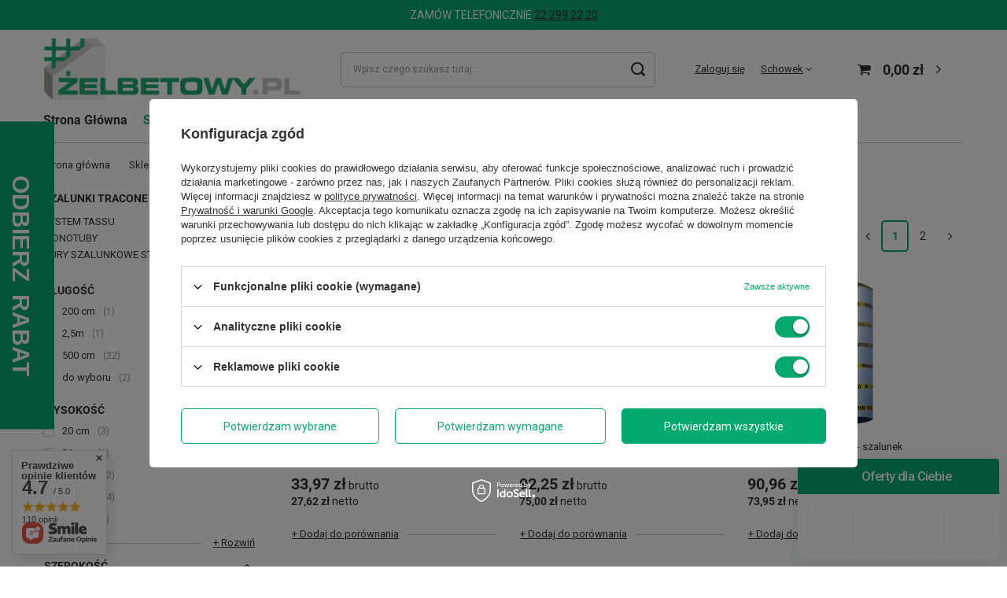

--- FILE ---
content_type: text/html; charset=utf-8
request_url: https://zelbetowy.pl/pl/menu/szalunki-tracone-178.html
body_size: 25452
content:
<!DOCTYPE html>
<html lang="pl" class="--vat --gross " ><head><meta name='viewport' content='user-scalable=no, initial-scale = 1.0, maximum-scale = 1.0, width=device-width, viewport-fit=cover'/> <link rel="preload" crossorigin="anonymous" as="font" href="/gfx/pol/fontello.woff?v=2"><meta http-equiv="Content-Type" content="text/html; charset=utf-8"><meta http-equiv="X-UA-Compatible" content="IE=edge"><title>SZALUNKI TRACONE | Sklep - Żelbetowy.pl</title><meta name="keywords" content="Sklep | SZALUNKI TRACONE | SYSTEM TASSU, MONOTUBY, RURY SZALUNKOWE STALOWE, Materiały do szalowania. Materiały do betonowania. Szalunki ścienne. Szalunki stropowe. Szalunki tracone. Dystanse szalunkowe. Narzędzia do szalowania. Akcesoria szalunkowe. Zbrojenie. Strzemiona. Systemy uszczelniające. Chemia budowlana. Sklejka szalunkowa. "><meta name="description" content="SZALUNKI TRACONE | Sklep"><link rel="icon" href="/gfx/pol/favicon.ico"><meta name="theme-color" content="#06aa70"><meta name="msapplication-navbutton-color" content="#06aa70"><meta name="apple-mobile-web-app-status-bar-style" content="#06aa70"><link rel="stylesheet" type="text/css" href="/gfx/pol/style.css.gzip?r=1741784235"><script>var app_shop={urls:{prefix:'data="/gfx/'.replace('data="', '')+'pol/',graphql:'/graphql/v1/'},vars:{priceType:'gross',priceTypeVat:true,productDeliveryTimeAndAvailabilityWithBasket:false,geoipCountryCode:'US',},txt:{priceTypeText:' brutto',},fn:{},fnrun:{},files:[],graphql:{}};const getCookieByName=(name)=>{const value=`; ${document.cookie}`;const parts = value.split(`; ${name}=`);if(parts.length === 2) return parts.pop().split(';').shift();return false;};if(getCookieByName('freeeshipping_clicked')){document.documentElement.classList.remove('--freeShipping');}if(getCookieByName('rabateCode_clicked')){document.documentElement.classList.remove('--rabateCode');}</script><meta name="robots" content="index,follow"><meta name="rating" content="general"><meta name="Author" content="ŻELBETOWY.PL na bazie IdoSell (www.idosell.com/shop).">
<!-- Begin LoginOptions html -->

<style>
#client_new_social .service_item[data-name="service_Apple"]:before, 
#cookie_login_social_more .service_item[data-name="service_Apple"]:before,
.oscop_contact .oscop_login__service[data-service="Apple"]:before {
    display: block;
    height: 2.6rem;
    content: url('/gfx/standards/apple.svg?r=1743165583');
}
.oscop_contact .oscop_login__service[data-service="Apple"]:before {
    height: auto;
    transform: scale(0.8);
}
#client_new_social .service_item[data-name="service_Apple"]:has(img.service_icon):before,
#cookie_login_social_more .service_item[data-name="service_Apple"]:has(img.service_icon):before,
.oscop_contact .oscop_login__service[data-service="Apple"]:has(img.service_icon):before {
    display: none;
}
</style>

<!-- End LoginOptions html -->

<!-- Open Graph -->
<meta property="og:type" content="website"><meta property="og:url" content="https://zelbetowy.pl/pl/menu/szalunki-tracone-178.html
"><meta property="og:title" content="SZALUNKI TRACONE | Sklep - Żelbetowy.pl"><meta property="og:description" content="SZALUNKI TRACONE | Sklep"><meta property="og:site_name" content="ŻELBETOWY.PL"><meta property="og:locale" content="pl_PL"><meta property="og:image" content="https://zelbetowy.pl/hpeciai/458456318e5e3dcb9690e9128220ab57/pol_pl_Rura-stalowa-szalunkowa-okragla-z-blachy-spiralnej-dlugosc-2-5m-2940_1.webp"><meta property="og:image:width" content="450"><meta property="og:image:height" content="338"><script >
window.dataLayer = window.dataLayer || [];
window.gtag = function gtag() {
dataLayer.push(arguments);
}
gtag('consent', 'default', {
'ad_storage': 'denied',
'analytics_storage': 'denied',
'ad_personalization': 'denied',
'ad_user_data': 'denied',
'wait_for_update': 500
});

gtag('set', 'ads_data_redaction', true);
</script><script id="iaiscript_1" data-requirements="W10=" data-ga4_sel="ga4script">
window.iaiscript_1 = `<${'script'}  class='google_consent_mode_update'>
gtag('consent', 'update', {
'ad_storage': 'granted',
'analytics_storage': 'granted',
'ad_personalization': 'granted',
'ad_user_data': 'granted'
});
</${'script'}>`;
</script>
<!-- End Open Graph -->
<link rel="next" href="https://zelbetowy.pl/pl/menu/szalunki-tracone-178.html?counter=1"/>
<link rel="canonical" href="https://zelbetowy.pl/pl/menu/szalunki-tracone-178.html" />

                <!-- Global site tag (gtag.js) -->
                <script  async src="https://www.googletagmanager.com/gtag/js?id=G-WGF8GYZZCZ"></script>
                <script >
                    window.dataLayer = window.dataLayer || [];
                    window.gtag = function gtag(){dataLayer.push(arguments);}
                    gtag('js', new Date());
                    
                    gtag('config', 'G-WGF8GYZZCZ');

                </script>
                            <!-- Google Tag Manager -->
                    <script >(function(w,d,s,l,i){w[l]=w[l]||[];w[l].push({'gtm.start':
                    new Date().getTime(),event:'gtm.js'});var f=d.getElementsByTagName(s)[0],
                    j=d.createElement(s),dl=l!='dataLayer'?'&l='+l:'';j.async=true;j.src=
                    'https://www.googletagmanager.com/gtm.js?id='+i+dl;f.parentNode.insertBefore(j,f);
                    })(window,document,'script','dataLayer','GTM-K4QWR9G');</script>
            <!-- End Google Tag Manager -->
<!-- Begin additional html or js -->


<!--1|1|2| modified: 2022-05-11 17:09:24-->
<meta name="google-site-verification" content="qgxFSrYe9UGuKkvkVJ03UhKgdeeVtf3vO0T0eZG3eS0" />
<!--3|1|4-->
<!-- Google Tag Manager -->
<script>(function(w,d,s,l,i){w[l]=w[l]||[];w[l].push({'gtm.start':
new Date().getTime(),event:'gtm.js'});var f=d.getElementsByTagName(s)[0],
j=d.createElement(s),dl=l!='dataLayer'?'&l='+l:'';j.async=true;j.src=
'https://www.googletagmanager.com/gtm.js?id='+i+dl;f.parentNode.insertBefore(j,f);
})(window,document,'script','dataLayer','GTM-K4QWR9G');</script>
<!-- End Google Tag Manager -->
<!--5|1|5| modified: 2022-05-23 07:31:57-->
<meta name="facebook-domain-verification" content="0czeh6c001ujmxsp5ychg7yow222ce" />
<!--6|1|6-->
<!-- Yandex.Metrika counter -->
<script type="text/javascript" >
   (function(m,e,t,r,i,k,a){m[i]=m[i]||function(){(m[i].a=m[i].a||[]).push(arguments)};
   m[i].l=1*new Date();k=e.createElement(t),a=e.getElementsByTagName(t)[0],k.async=1,k.src=r,a.parentNode.insertBefore(k,a)})
   (window, document, "script", "https://mc.yandex.ru/metrika/tag.js", "ym");

   ym(89134690, "init", {
        clickmap:true,
        trackLinks:true,
        accurateTrackBounce:true,
        webvisor:true,
        ecommerce:"dataLayer"
   });
</script>
<noscript><div><img src="https://mc.yandex.ru/watch/89134690" style="position:absolute; left:-9999px;" alt="" /></div></noscript>
<!-- /Yandex.Metrika counter -->
<!--7|1|5-->
<!-- Messenger Wtyczka czatu Code -->
    <div id="fb-root"></div>

    <!-- Your Wtyczka czatu code -->
    <div id="fb-customer-chat" class="fb-customerchat">
    </div>

    <script>
      var chatbox = document.getElementById('fb-customer-chat');
      chatbox.setAttribute("page_id", "100921742569010");
      chatbox.setAttribute("attribution", "biz_inbox");
    </script>

    <!-- Your SDK code -->
    <script>
      window.fbAsyncInit = function() {
        FB.init({
          xfbml            : true,
          version          : 'v14.0'
        });
      };

      (function(d, s, id) {
        var js, fjs = d.getElementsByTagName(s)[0];
        if (d.getElementById(id)) return;
        js = d.createElement(s); js.id = id;
        js.src = 'https://connect.facebook.net/pl_PL/sdk/xfbml.customerchat.js';
        fjs.parentNode.insertBefore(js, fjs);
      }(document, 'script', 'facebook-jssdk'));
    </script>
<!--12|1|11-->
<!-- Google tag (gtag.js) -->
<script async src="https://www.googletagmanager.com/gtag/js?id=G-WGF8GYZZCZ"></script>
<script>
  window.dataLayer = window.dataLayer || [];
  function gtag(){dataLayer.push(arguments);}
  gtag('js', new Date());

  gtag('config', 'G-WGF8GYZZCZ');
</script>

<!-- End additional html or js -->
<link rel="preload" as="image" media="(max-width: 420px)" href="/hpeciai/97d5b1855819fc7e7e67b5b5d354fe77/pol_is_Rura-stalowa-szalunkowa-okragla-z-blachy-spiralnej-dlugosc-2-5m-2940webp"><link rel="preload" as="image" media="(min-width: 420.1px)" href="/hpeciai/c4df3284820f26a4283c745b79591c53/pol_il_Rura-stalowa-szalunkowa-okragla-z-blachy-spiralnej-dlugosc-2-5m-2940webp"><link rel="preload" as="image" media="(max-width: 420px)" href="/hpeciai/ea4eeebc4174e848e318b2311d2b2546/pol_is_Lawa-fundamentowa-Tassu-LT22-200-x-18-x-21-cm-fundament-pod-ogrodzenie-2910webp"><link rel="preload" as="image" media="(min-width: 420.1px)" href="/hpeciai/52fc52d70e21ad23829630c371266c03/pol_il_Lawa-fundamentowa-Tassu-LT22-200-x-18-x-21-cm-fundament-pod-ogrodzenie-2910webp"></head><body>
<!-- Begin additional html or js -->


<!--4|1|4-->
<!-- Google Tag Manager (noscript) -->
<noscript><iframe src="https://www.googletagmanager.com/ns.html?id=GTM-K4QWR9G"
height="0" width="0" style="display:none;visibility:hidden"></iframe></noscript>
<!-- End Google Tag Manager (noscript) -->
<!--8|1|7| modified: 2024-05-03 15:25:21-->
<style><!--
@media (max-width: 979px) {
html:not(.--scroll-down) .topBar {
    top: 0;
    height: 40px;
}

html .topBar {
    top: -40px;
    position: fixed;
    left: 0;
}

html:not(.--scroll-down) header {
    top: 40px;
}
}
@media (min-width: 979px) {
.topBar {
height: auto;
background: #06aa70; 
width: 100vw;
left: 50%;
margin-left: -50vw;
position: relative;
}
.topBar p {
padding: 10px 0; 
text-align:center; 
color: #fff;
}
}
--></style>
<div class="topBar">
<p>ZAMÓW TELEFONICZNIE <a href="tel:22 299 22 20"> 22 299 22 20</p>
</div>

<!-- End additional html or js -->
<script>
					var script = document.createElement('script');
					script.src = app_shop.urls.prefix + 'envelope.js.gzip';

					document.getElementsByTagName('body')[0].insertBefore(script, document.getElementsByTagName('body')[0].firstChild);
				</script><div id="container" class="search_page container max-width-1200"><header class=" commercial_banner"><script class="ajaxLoad">
                app_shop.vars.vat_registered = "true";
                app_shop.vars.currency_format = "###,##0.00";
                
                    app_shop.vars.currency_before_value = false;
                
                    app_shop.vars.currency_space = true;
                
                app_shop.vars.symbol = "zł";
                app_shop.vars.id= "PLN";
                app_shop.vars.baseurl = "http://zelbetowy.pl/";
                app_shop.vars.sslurl= "https://zelbetowy.pl/";
                app_shop.vars.curr_url= "%2Fpl%2Fmenu%2Fszalunki-tracone-178.html";
                

                var currency_decimal_separator = ',';
                var currency_grouping_separator = ' ';

                
                    app_shop.vars.blacklist_extension = ["exe","com","swf","js","php"];
                
                    app_shop.vars.blacklist_mime = ["application/javascript","application/octet-stream","message/http","text/javascript","application/x-deb","application/x-javascript","application/x-shockwave-flash","application/x-msdownload"];
                
                    app_shop.urls.contact = "/pl/contact.html";
                </script><div id="viewType" style="display:none"></div><div id="logo" class="d-flex align-items-center"><a href="/" target="_self"><img src="/data/gfx/mask/pol/logo_1_big.png" alt="Żelbetowy" width="2775" height="670"></a></div><form action="https://zelbetowy.pl/pl/search.html" method="get" id="menu_search" class="menu_search"><a href="#showSearchForm" class="menu_search__mobile"></a><div class="menu_search__block"><div class="menu_search__item --input"><input class="menu_search__input" type="text" name="text" autocomplete="off" placeholder="Wpisz czego szukasz tutaj..."><button class="menu_search__submit" type="submit"></button></div><div class="menu_search__item --results search_result"></div></div></form><div id="menu_settings" class="align-items-center justify-content-center justify-content-lg-end"><div id="menu_additional"><a class="account_link" href="https://zelbetowy.pl/pl/login.html">Zaloguj się</a><div class="shopping_list_top" data-empty="true"><a href="https://zelbetowy.pl/pl/shoppinglist" class="wishlist_link slt_link">Schowek</a><div class="slt_lists"><ul class="slt_lists__nav"><li class="slt_lists__nav_item" data-list_skeleton="true" data-list_id="true" data-shared="true"><a class="slt_lists__nav_link" data-list_href="true"><span class="slt_lists__nav_name" data-list_name="true"></span><span class="slt_lists__count" data-list_count="true">0</span></a></li></ul><span class="slt_lists__empty">Dodaj do nich produkty, które lubisz i chcesz kupić później.</span></div></div></div></div><div class="shopping_list_top_mobile d-none" data-empty="true"><a href="https://zelbetowy.pl/pl/shoppinglist" class="sltm_link"></a></div><div class="sl_choose sl_dialog"><div class="sl_choose__wrapper sl_dialog__wrapper p-4 p-md-5"><div class="sl_choose__item --top sl_dialog_close mb-2"><strong class="sl_choose__label">Zapisz na liście zakupowej</strong></div><div class="sl_choose__item --lists" data-empty="true"><div class="sl_choose__list f-group --radio m-0 d-md-flex align-items-md-center justify-content-md-between" data-list_skeleton="true" data-list_id="true" data-shared="true"><input type="radio" name="add" class="sl_choose__input f-control" id="slChooseRadioSelect" data-list_position="true"><label for="slChooseRadioSelect" class="sl_choose__group_label f-label py-4" data-list_position="true"><span class="sl_choose__sub d-flex align-items-center"><span class="sl_choose__name" data-list_name="true"></span><span class="sl_choose__count" data-list_count="true">0</span></span></label><button type="button" class="sl_choose__button --desktop btn --solid">Zapisz</button></div></div><div class="sl_choose__item --create sl_create mt-4"><a href="#new" class="sl_create__link  align-items-center">Stwórz nową listę zakupową</a><form class="sl_create__form align-items-center"><div class="sl_create__group f-group --small mb-0"><input type="text" class="sl_create__input f-control" required="required"><label class="sl_create__label f-label">Nazwa nowej listy</label></div><button type="submit" class="sl_create__button btn --solid ml-2 ml-md-3">Utwórz listę</button></form></div><div class="sl_choose__item --mobile mt-4 d-flex justify-content-center d-md-none"><button class="sl_choose__button --mobile btn --solid --large">Zapisz</button></div></div></div><div id="menu_basket" class="topBasket"><a class="topBasket__sub" href="/basketedit.php"><span class="badge badge-info"></span><strong class="topBasket__price" style="display: none;">0,00 zł</strong></a><div class="topBasket__details --products" style="display: none;"><div class="topBasket__block --labels"><label class="topBasket__item --name">Produkt</label><label class="topBasket__item --sum">Ilość</label><label class="topBasket__item --prices">Cena</label></div><div class="topBasket__block --products"></div></div><div class="topBasket__details --shipping" style="display: none;"><span class="topBasket__name">Koszt dostawy od</span><span id="shipppingCost"></span></div><script>
						app_shop.vars.cache_html = true;
					</script></div><nav id="menu_categories" class="wide"><button type="button" class="navbar-toggler"><i class="icon-reorder"></i></button><div class="navbar-collapse" id="menu_navbar"><ul class="navbar-nav mx-md-n2"><li class="nav-item"><a  href="/" target="_self" title="Strona Główna" class="nav-link" >Strona Główna</a></li><li class="nav-item active"><a  href="/pl/navigation/sklep-204.html" target="_self" title="Sklep" class="nav-link active" >Sklep</a><ul class="navbar-subnav"><li class="nav-item"><a class="nav-link" href="/pl/menu/szalunki-scienne-168.html" target="_self">SZALUNKI ŚCIENNE</a><ul class="navbar-subsubnav"><li class="nav-item"><a class="nav-link" href="/pl/menu/elementy-169.html" target="_self">ELEMENTY</a></li><li class="nav-item"><a class="nav-link" href="/pl/menu/zestawy-172.html" target="_self">ZESTAWY</a></li></ul></li><li class="nav-item"><a class="nav-link" href="/pl/menu/szalunki-stropowe-173.html" target="_self">SZALUNKI STROPOWE</a><ul class="navbar-subsubnav"><li class="nav-item"><a class="nav-link" href="/pl/menu/elementy-174.html" target="_self">ELEMENTY</a></li><li class="nav-item"><a class="nav-link" href="/pl/menu/zestawy-175.html" target="_self">ZESTAWY</a></li></ul></li><li class="nav-item active"><a class="nav-link active" href="/pl/menu/szalunki-tracone-178.html" target="_self">SZALUNKI TRACONE</a><ul class="navbar-subsubnav"><li class="nav-item"><a class="nav-link" href="/pl/menu/system-tassu-179.html" target="_self">SYSTEM TASSU</a></li><li class="nav-item"><a class="nav-link" href="/pl/menu/monotuby-189.html" target="_self">MONOTUBY</a></li><li class="nav-item"><a class="nav-link" href="/pl/menu/rury-szalunkowe-stalowe-408.html" target="_self">RURY SZALUNKOWE STALOWE</a></li></ul></li><li class="nav-item"><a class="nav-link" href="/pl/menu/dystanse-szalunkowe-156.html" target="_self">DYSTANSE SZALUNKOWE</a><ul class="navbar-subsubnav"><li class="nav-item"><a class="nav-link" href="/pl/menu/gwiazdki-dystansowe-157.html" target="_self">GWIAZDKI DYSTANSOWE</a></li><li class="nav-item"><a class="nav-link" href="/pl/menu/podkladki-dystansowe-158.html" target="_self">PODKŁADKI DYSTANSOWE</a></li><li class="nav-item"><a class="nav-link" href="/pl/menu/listwy-dystansowe-159.html" target="_self">LISTWY DYSTANSOWE</a></li></ul></li><li class="nav-item"><a class="nav-link" href="/pl/menu/zbrojenie-163.html" target="_self">ZBROJENIE</a><ul class="navbar-subsubnav"><li class="nav-item"><a class="nav-link" href="/pl/menu/drut-wiazalkowy-164.html" target="_self">DRUT WIĄZAŁKOWY</a></li><li class="nav-item"><a class="nav-link" href="/pl/menu/strzemiona-198.html" target="_self">STRZEMIONA</a></li><li class="nav-item"><a class="nav-link" href="/pl/menu/zbrojenie-kompozytowe-199.html" target="_self">ZBROJENIE KOMPOZYTOWE</a></li></ul></li><li class="nav-item empty"><a class="nav-link" href="/pl/menu/drewno-sklejka-177.html" target="_self">DREWNO/SKLEJKA</a></li><li class="nav-item empty"><a class="nav-link" href="/pl/menu/systemy-uszczelniajace-167.html" target="_self">SYSTEMY USZCZELNIAJĄCE</a></li><li class="nav-item"><a class="nav-link" href="/pl/menu/chemia-budowlana-170.html" target="_self">CHEMIA BUDOWLANA</a><ul class="navbar-subsubnav"><li class="nav-item"><a class="nav-link" href="/pl/menu/plyn-antyadhezyjny-220.html" target="_self">PŁYN ANTYADHEZYJNY</a></li><li class="nav-item"><a class="nav-link" href="/pl/menu/kleje-183.html" target="_self">KLEJE</a></li><li class="nav-item"><a class="nav-link" href="/pl/menu/kotwy-i-podlewki-184.html" target="_self">KOTWY I PODLEWKI</a></li><li class="nav-item"><a class="nav-link" href="/pl/menu/dodatki-do-betonu-186.html" target="_self">DODATKI DO BETONU</a></li><li class="nav-item"><a class="nav-link" href="/pl/menu/uszczelniacze-196.html" target="_self">USZCZELNIACZE</a></li></ul></li><li class="nav-item"><a class="nav-link" href="/pl/menu/narzedzia-165.html" target="_self">NARZĘDZIA</a><ul class="navbar-subsubnav"><li class="nav-item"><a class="nav-link" href="/pl/menu/drobne-narzedzia-166.html" target="_self">DROBNE NARZĘDZIA</a></li><li class="nav-item"><a class="nav-link" href="/pl/menu/elektronarzedzia-190.html" target="_self">ELEKTRONARZĘDZIA</a></li></ul></li><li class="nav-item"><a class="nav-link" href="/pl/menu/akcesoria-160.html" target="_self">AKCESORIA</a><ul class="navbar-subsubnav"><li class="nav-item"><a class="nav-link" href="/pl/menu/akcesoria-szalunkowe-162.html" target="_self">AKCESORIA SZALUNKOWE</a></li><li class="nav-item"><a class="nav-link" href="/pl/menu/listwy-fazujace-161.html" target="_self">LISTWY FAZUJĄCE</a></li><li class="nav-item"><a class="nav-link" href="/pl/menu/tarcze-171.html" target="_self">TARCZE</a></li></ul></li></ul></li><li class="nav-item"><a  href="https://zelbetowy.pl/pl/about/informacje-o-leasingu-32.html" target="_self" title="Leasing" class="nav-link" >Leasing</a></li><li class="nav-item"><a  href="/pl/contact.html" target="_self" title="Kontakt" class="nav-link" >Kontakt</a></li><li class="nav-item"><span title="Zamów 22 299 22 20" class="nav-link" >Zamów 22 299 22 20</span></li></ul></div></nav><div id="breadcrumbs" class="breadcrumbs"><div class="back_button"><button id="back_button"><i class="icon-angle-left"></i> Wstecz</button></div><div class="list_wrapper"><ol><li class="bc-main"><span><a href="/">Strona główna</a></span></li><li class="bc-item-1 --more"><a href="/pl/navigation/sklep-204.html">Sklep</a><ul class="breadcrumbs__sub"><li class="breadcrumbs__item"><a class="breadcrumbs__link --link" href="/pl/menu/szalunki-scienne-168.html">SZALUNKI ŚCIENNE</a></li><li class="breadcrumbs__item"><a class="breadcrumbs__link --link" href="/pl/menu/szalunki-stropowe-173.html">SZALUNKI STROPOWE</a></li><li class="breadcrumbs__item"><a class="breadcrumbs__link --link" href="/pl/menu/szalunki-tracone-178.html">SZALUNKI TRACONE</a></li><li class="breadcrumbs__item"><a class="breadcrumbs__link --link" href="/pl/menu/dystanse-szalunkowe-156.html">DYSTANSE SZALUNKOWE</a></li><li class="breadcrumbs__item"><a class="breadcrumbs__link --link" href="/pl/menu/zbrojenie-163.html">ZBROJENIE</a></li><li class="breadcrumbs__item"><a class="breadcrumbs__link --link" href="/pl/menu/drewno-sklejka-177.html">DREWNO/SKLEJKA</a></li><li class="breadcrumbs__item"><a class="breadcrumbs__link --link" href="/pl/menu/systemy-uszczelniajace-167.html">SYSTEMY USZCZELNIAJĄCE</a></li><li class="breadcrumbs__item"><a class="breadcrumbs__link --link" href="/pl/menu/chemia-budowlana-170.html">CHEMIA BUDOWLANA</a></li><li class="breadcrumbs__item"><a class="breadcrumbs__link --link" href="/pl/menu/narzedzia-165.html">NARZĘDZIA</a></li><li class="breadcrumbs__item"><a class="breadcrumbs__link --link" href="/pl/menu/akcesoria-160.html">AKCESORIA</a></li></ul></li><li class="bc-item-2 bc-active"><span>SZALUNKI TRACONE</span></li></ol></div></div></header><div id="layout" class="row clearfix"><aside class="col-3 col-xl-2"><section class="shopping_list_menu"><div class="shopping_list_menu__block --lists slm_lists" data-empty="true"><span class="slm_lists__label">Schowek</span><ul class="slm_lists__nav"><li class="slm_lists__nav_item" data-list_skeleton="true" data-list_id="true" data-shared="true"><a class="slm_lists__nav_link" data-list_href="true"><span class="slm_lists__nav_name" data-list_name="true"></span><span class="slm_lists__count" data-list_count="true">0</span></a></li><li class="slm_lists__nav_header"><span class="slm_lists__label">Schowek</span></li></ul><a href="#manage" class="slm_lists__manage d-none align-items-center d-md-flex">Zarządzaj listami</a></div><div class="shopping_list_menu__block --bought slm_bought"><a class="slm_bought__link d-flex" href="https://zelbetowy.pl/pl/products-bought.html">
						Lista dotychczas zamówionych produktów
					</a></div><div class="shopping_list_menu__block --info slm_info"><strong class="slm_info__label d-block mb-3">Jak działa lista zakupowa?</strong><ul class="slm_info__list"><li class="slm_info__list_item d-flex mb-3">
							Po zalogowaniu możesz umieścić i przechowywać na liście zakupowej dowolną liczbę produktów nieskończenie długo.
						</li><li class="slm_info__list_item d-flex mb-3">
							Dodanie produktu do listy zakupowej nie oznacza automatycznie jego rezerwacji.
						</li><li class="slm_info__list_item d-flex mb-3">
							Dla niezalogowanych klientów schowek przechowywany jest do momentu wygaśnięcia sesji (około 24h).
						</li></ul></div></section><div id="mobileCategories" class="mobileCategories"><div class="mobileCategories__item --menu"><a class="mobileCategories__link --active" href="#" data-ids="#menu_search,.shopping_list_menu,#menu_search,#menu_navbar,#menu_navbar3, #menu_blog">
                            Menu
                        </a></div><div class="mobileCategories__item --account"><a class="mobileCategories__link" href="#" data-ids="#menu_contact,#login_menu_block">
                            Twoje konto
                        </a></div></div><div class="setMobileGrid" data-item="#menu_navbar"></div><div class="setMobileGrid" data-item="#menu_navbar3" data-ismenu1="true"></div><div class="setMobileGrid" data-item="#menu_blog"></div><div class="login_menu_block d-lg-none" id="login_menu_block"><a class="sign_in_link" href="/login.php" title=""><i class="icon-user"></i><span>Zaloguj się</span></a><a class="registration_link" href="/client-new.php?register" title=""><i class="icon-lock"></i><span>Zarejestruj się</span></a><a class="order_status_link" href="/order-open.php" title=""><i class="icon-globe"></i><span>Sprawdź status zamówienia</span></a></div><div class="setMobileGrid" data-item="#menu_contact"></div><div class="setMobileGrid" data-item="#menu_settings"></div><div id="menu_categories2" class="mb-4"><a class="menu_categories_label menu_go_up" href="/pl/navigation/sklep-204.html">SZALUNKI TRACONE</a><ul class="no_active"><li><a href="/pl/menu/system-tassu-179.html" target="_self">SYSTEM TASSU</a></li><li><a href="/pl/menu/monotuby-189.html" target="_self">MONOTUBY</a></li><li><a href="/pl/menu/rury-szalunkowe-stalowe-408.html" target="_self">RURY SZALUNKOWE STALOWE</a></li></ul></div><section id="Filters" class="filters mb-4"><form class="filters__form" method="get" action="/pl/menu/szalunki-tracone-178.html"><div class="filters__block mb-1"><input type="hidden" class="__serialize" id="filter_traits24_input" name="filter_traits[24]" value=""><a class="filters__toggler
																				" data-id="filter_traits24"><div class="btn --icon-right d-block pr-4"><span>Długość</span></div></a><div class="filters__expand" id="filter_traits24_expand"><ul class="filters__content --list" id="filter_traits24_content"><li class="filters__item mb-2
																																		"><div class="f-group --small --checkbox mb-0"><input type="checkbox" class="f-control" id="filter_traits24_1802" data-id="filter_traits24" value="1802"><label class="f-label" for="filter_traits24_1802"><span class="--name">200 cm</span><span class="--quantity">1</span></label></div></li><li class="filters__item mb-2
																																		"><div class="f-group --small --checkbox mb-0"><input type="checkbox" class="f-control" id="filter_traits24_3813" data-id="filter_traits24" value="3813"><label class="f-label" for="filter_traits24_3813"><span class="--name">2,5m</span><span class="--quantity">1</span></label></div></li><li class="filters__item mb-2
																																		"><div class="f-group --small --checkbox mb-0"><input type="checkbox" class="f-control" id="filter_traits24_42" data-id="filter_traits24" value="42"><label class="f-label" for="filter_traits24_42"><span class="--name">500 cm</span><span class="--quantity">22</span></label></div></li><li class="filters__item mb-2
																																		"><div class="f-group --small --checkbox mb-0"><input type="checkbox" class="f-control" id="filter_traits24_1878" data-id="filter_traits24" value="1878"><label class="f-label" for="filter_traits24_1878"><span class="--name">do wyboru</span><span class="--quantity">2</span></label></div></li></ul><div class="filters__options"><button type="submit" class="--submit d-none btn py-0 pl-0 pr-3">
																												Zastosuj
																										</button></div></div></div><div class="filters__block mb-1"><input type="hidden" class="__serialize" id="filter_traits26_input" name="filter_traits[26]" value=""><a class="filters__toggler
																				" data-id="filter_traits26"><div class="btn --icon-right d-block pr-4"><span>Wysokość</span></div></a><div class="filters__expand" id="filter_traits26_expand"><ul class="filters__content --list" id="filter_traits26_content"><li class="filters__item mb-2
																																		"><div class="f-group --small --checkbox mb-0"><input type="checkbox" class="f-control" id="filter_traits26_1874" data-id="filter_traits26" value="1874"><label class="f-label" for="filter_traits26_1874"><span class="--name">20 cm</span><span class="--quantity">3</span></label></div></li><li class="filters__item mb-2
																																		"><div class="f-group --small --checkbox mb-0"><input type="checkbox" class="f-control" id="filter_traits26_3774" data-id="filter_traits26" value="3774"><label class="f-label" for="filter_traits26_3774"><span class="--name">21 cm</span><span class="--quantity">1</span></label></div></li><li class="filters__item mb-2
																																		"><div class="f-group --small --checkbox mb-0"><input type="checkbox" class="f-control" id="filter_traits26_48" data-id="filter_traits26" value="48"><label class="f-label" for="filter_traits26_48"><span class="--name">30 cm</span><span class="--quantity">12</span></label></div></li><li class="filters__item mb-2
																																		"><div class="f-group --small --checkbox mb-0"><input type="checkbox" class="f-control" id="filter_traits26_51" data-id="filter_traits26" value="51"><label class="f-label" for="filter_traits26_51"><span class="--name">40 cm</span><span class="--quantity">14</span></label></div></li><li class="filters__item mb-2
																																		 --last-not-hidden"><div class="f-group --small --checkbox mb-0"><input type="checkbox" class="f-control" id="filter_traits26_1875" data-id="filter_traits26" value="1875"><label class="f-label" for="filter_traits26_1875"><span class="--name">50 cm</span><span class="--quantity">8</span></label></div></li><li class="filters__item mb-2
																																		 --hidden"><div class="f-group --small --checkbox mb-0"><input type="checkbox" class="f-control" id="filter_traits26_2048" data-id="filter_traits26" value="2048"><label class="f-label" for="filter_traits26_2048"><span class="--name">60 cm</span><span class="--quantity">1</span></label></div></li></ul><div class="filters__options"><button type="submit" class="--submit d-none btn py-0 pl-0 pr-3">
																												Zastosuj
																										</button><a class="--show-hidden btn py-0 pl-3 pr-0" data-id="filter_traits26"><span class="--show">+ Rozwiń</span><span class="--hide">- Ukryj</span></a></div></div></div><div class="filters__block mb-1"><input type="hidden" class="__serialize" id="filter_traits25_input" name="filter_traits[25]" value=""><a class="filters__toggler
																				" data-id="filter_traits25"><div class="btn --icon-right d-block pr-4"><span>Szerokość</span></div></a><div class="filters__expand" id="filter_traits25_expand"><ul class="filters__content --list" id="filter_traits25_content"><li class="filters__item mb-2
																																		"><div class="f-group --small --checkbox mb-0"><input type="checkbox" class="f-control" id="filter_traits25_1876" data-id="filter_traits25" value="1876"><label class="f-label" for="filter_traits25_1876"><span class="--name">100 cm</span><span class="--quantity">5</span></label></div></li><li class="filters__item mb-2
																																		"><div class="f-group --small --checkbox mb-0"><input type="checkbox" class="f-control" id="filter_traits25_74" data-id="filter_traits25" value="74"><label class="f-label" for="filter_traits25_74"><span class="--name">120 cm</span><span class="--quantity">4</span></label></div></li><li class="filters__item mb-2
																																		"><div class="f-group --small --checkbox mb-0"><input type="checkbox" class="f-control" id="filter_traits25_2818" data-id="filter_traits25" value="2818"><label class="f-label" for="filter_traits25_2818"><span class="--name">150 cm</span><span class="--quantity">1</span></label></div></li><li class="filters__item mb-2
																																		"><div class="f-group --small --checkbox mb-0"><input type="checkbox" class="f-control" id="filter_traits25_1895" data-id="filter_traits25" value="1895"><label class="f-label" for="filter_traits25_1895"><span class="--name">18 cm</span><span class="--quantity">1</span></label></div></li><li class="filters__item mb-2
																																		 --last-not-hidden"><div class="f-group --small --checkbox mb-0"><input type="checkbox" class="f-control" id="filter_traits25_1873" data-id="filter_traits25" value="1873"><label class="f-label" for="filter_traits25_1873"><span class="--name">40 cm</span><span class="--quantity">3</span></label></div></li><li class="filters__item mb-2
																																		 --hidden"><div class="f-group --small --checkbox mb-0"><input type="checkbox" class="f-control" id="filter_traits25_39" data-id="filter_traits25" value="39"><label class="f-label" for="filter_traits25_39"><span class="--name">50 cm</span><span class="--quantity">4</span></label></div></li><li class="filters__item mb-2
																																		 --hidden"><div class="f-group --small --checkbox mb-0"><input type="checkbox" class="f-control" id="filter_traits25_1869" data-id="filter_traits25" value="1869"><label class="f-label" for="filter_traits25_1869"><span class="--name">60 cm</span><span class="--quantity">8</span></label></div></li><li class="filters__item mb-2
																																		 --hidden"><div class="f-group --small --checkbox mb-0"><input type="checkbox" class="f-control" id="filter_traits25_47" data-id="filter_traits25" value="47"><label class="f-label" for="filter_traits25_47"><span class="--name">70 cm</span><span class="--quantity">2</span></label></div></li><li class="filters__item mb-2
																																		 --hidden"><div class="f-group --small --checkbox mb-0"><input type="checkbox" class="f-control" id="filter_traits25_50" data-id="filter_traits25" value="50"><label class="f-label" for="filter_traits25_50"><span class="--name">80 cm</span><span class="--quantity">6</span></label></div></li><li class="filters__item mb-2
																																		 --hidden"><div class="f-group --small --checkbox mb-0"><input type="checkbox" class="f-control" id="filter_traits25_1871" data-id="filter_traits25" value="1871"><label class="f-label" for="filter_traits25_1871"><span class="--name">90 cm</span><span class="--quantity">5</span></label></div></li></ul><div class="filters__options"><button type="submit" class="--submit d-none btn py-0 pl-0 pr-3">
																												Zastosuj
																										</button><a class="--show-hidden btn py-0 pl-3 pr-0" data-id="filter_traits25"><span class="--show">+ Rozwiń</span><span class="--hide">- Ukryj</span></a></div></div></div><div class="filters__block mb-1"><input type="hidden" class="__serialize" id="filter_price_input" name="filter_price" value=""><a class="filters__toggler
																				" data-id="filter_price"><div class="btn --icon-right d-block pr-4"><span>Cena</span></div></a><div class="filters__expand" id="filter_price_expand"><div class="filters__content --range"><input type="hidden" id="min_price_start" value="0"><input type="hidden" id="max_price_start" value="630"><div class="filters__price-slider"><div class="--price"></div></div><div class="filters__price"><div class="filters__range d-flex justify-content-between align-items-center"><label for="PriceRangeFrom" class="--from"><input id="PriceRangeFrom" type="text" class="--input-from" value="0"><span class="--currency">zł</span></label><span class="--gap">
																														-
																												</span><label for="PriceRangeTo" class="--to"><input id="PriceRangeTo" type="text" class="--input-to" value="630"><span class="--currency">zł</span></label></div><div class="filters_options"><button type="submit" class="btn p-md-0 mt-md-2">
																														Zastosuj zakres cen
																												</button></div></div></div></div></div><div class="f-group filters__buttons mt-3"><button type="submit" class="btn --large --solid d-block" title="Kliknij aby zastosować wybrane filtry">

																Zastosuj wybrane filtry
														</button></div></form></section></aside><div id="content" class="col-xl-10 col-md-9 col-12"><section class="search_name"><h1 class="search_name__label headline"><span class="headline__name">SZALUNKI TRACONE</span></h1><span class="search_name__total">( ilość produktów: <span class="search_name__total_value">42</span> )</span></section><div id="paging_setting_top" class="s_paging"><div class="s_paging__item --mode mb-2 mb-sm-3"><div class="s_paging__display --quick"><a class="btn --solid --icon-left quick_buy" href="/pl/settings.html?search_display_mode=list">
                                        Szybkie zamawianie
                                    </a></div></div><form class="s_paging__item --sort" action="/settings.php"><select class="s_paging__select --order --small-md" id="select_top_sort" name="sort_order"><option value="name-a" class="option_name-a">Sortuj po nazwie rosnąco</option><option value="name-d" class="option_name-d">Sortuj po nazwie malejąco</option><option value="price-a" class="option_price-a">Sortuj po cenie rosnąco</option><option value="price-d" class="option_price-d">Sortuj po cenie malejąco</option><option value="date-a" class="option_date-a">Sortuj po dacie rosnąco</option><option value="date-d" class="option_date-d">Sortuj po dacie malejąco</option></select></form><div class="s_paging__item --mode mb-2 mb-sm-3"><div class="s_paging__display --view"><span class="s_paging__text">
                                    Widok
                                </span><div class="s_paging__link"><a class="btn --outline view_link" href="/pl/settings.html?search_display_mode=normal" data-mode="normal" data-active="true"><i class="icon-th-large-round"></i></a><a class="btn --outline view_link" href="/pl/settings.html?search_display_mode=gallery" data-mode="gallery"><i class="icon-th-list"></i></a></div></div></div><div class="s_paging__item --filters d-md-none mb-2 mb-sm-3"><a class="btn --solid --large" href="#menu_filter">
                                Filtrowanie
                            </a></div><ul class="s_paging__item pagination d-none d-sm-flex mb-2 mb-sm-3"><li class="pagination__element --prev --disabled"><span class="pagination__link"></span></li><li class="pagination__element --item --active"><span class="pagination__link">1</span></li><li class="pagination__element --item"><a class="pagination__link" href="/pl/menu/szalunki-tracone-178.html?counter=1">2</a></li><li class="pagination__element --next --button"><a class="pagination__link" href="/pl/menu/szalunki-tracone-178.html?counter=1"></a><a class="pagination__button --next btn --secondary --solid --icon-right icon-angle-right d-md-none" href="/pl/menu/szalunki-tracone-178.html?counter=1">Następna strona</a></li></ul></div><div id="menu_compare_product" class="compare pt-2 mb-2 pt-sm-3 mb-sm-3" style="display: none;"><div class="compare__label d-none d-sm-block">Dodane do porównania</div><div class="compare__sub"></div><div class="compare__buttons"><a class="compare__button btn --solid --secondary" href="https://zelbetowy.pl/pl/product-compare.html" title="Porównaj wszystkie produkty" target="_blank"><span>Porównaj produkty </span><span class="d-sm-none">(0)</span></a><a class="compare__button --remove btn d-none d-sm-block" href="https://zelbetowy.pl/pl/settings.html?comparers=remove&amp;product=###" title="Usuń wszystkie produkty">
                        Usuń produkty
                    </a></div><script>
                        var cache_html = true;
                    </script></div><section id="search" class="search products d-flex flex-wrap mb-2 mb-sm-3"><div class="product col-6 col-sm-4 col-xl-3 pt-3 pb-md-3" data-product_id="2940" data-product_page="0" data-product_first="true"><a class="product__icon d-flex justify-content-center align-items-center" data-product-id="2940" href="https://zelbetowy.pl/pl/products/rura-stalowa-szalunkowa-okragla-z-blachy-spiralnej-dlugosc-2-5m-2940.html" title="Rura stalowa szalunkowa okrągła z blachy spiralnej, długość 2,5m"><picture><source media="(max-width: 420px)" srcset="/hpeciai/97d5b1855819fc7e7e67b5b5d354fe77/pol_is_Rura-stalowa-szalunkowa-okragla-z-blachy-spiralnej-dlugosc-2-5m-2940webp"></source><img src="/hpeciai/c4df3284820f26a4283c745b79591c53/pol_il_Rura-stalowa-szalunkowa-okragla-z-blachy-spiralnej-dlugosc-2-5m-2940webp" alt="Rura stalowa szalunkowa okrągła z blachy spiralnej, długość 2,5m"></picture></a><h3><a class="product__name" href="https://zelbetowy.pl/pl/products/rura-stalowa-szalunkowa-okragla-z-blachy-spiralnej-dlugosc-2-5m-2940.html" title="Rura stalowa szalunkowa okrągła z blachy spiralnej, długość 2,5m">Rura stalowa szalunkowa okrągła z blachy spiralnej, długość 2,5m</a></h3><div class="product__prices"><strong class="price --brutto">33,97 zł<span class="price_vat"> brutto</span></strong><strong class="price --netto">27,62 zł<span class="price_vat"> netto</span></strong></div><div class="product__compare --has-child"><a class="product__compare_item --add btn" rel="nofollow" href="https://zelbetowy.pl/pl/settings.html?comparers=add&amp;product=2940" title="Kliknij, aby dodać produkt do porównania">+ Dodaj do porównania</a></div></div><div class="product col-6 col-sm-4 col-xl-3 pt-3 pb-md-3" data-product_id="2910" data-product_page="0"><a class="product__icon d-flex justify-content-center align-items-center" data-product-id="2910" href="https://zelbetowy.pl/pl/products/lawa-fundamentowa-tassu-lt22-200-x-18-x-21-cm-fundament-pod-ogrodzenie-2910.html" title="Ława fundamentowa Tassu LT22 200 x 18 x 21 cm (fundament pod ogrodzenie)"><picture><source media="(max-width: 420px)" srcset="/hpeciai/ea4eeebc4174e848e318b2311d2b2546/pol_is_Lawa-fundamentowa-Tassu-LT22-200-x-18-x-21-cm-fundament-pod-ogrodzenie-2910webp"></source><img src="/hpeciai/52fc52d70e21ad23829630c371266c03/pol_il_Lawa-fundamentowa-Tassu-LT22-200-x-18-x-21-cm-fundament-pod-ogrodzenie-2910webp" alt="Ława fundamentowa Tassu LT22 200 x 18 x 21 cm (fundament pod ogrodzenie)"></picture></a><h3><a class="product__name" href="https://zelbetowy.pl/pl/products/lawa-fundamentowa-tassu-lt22-200-x-18-x-21-cm-fundament-pod-ogrodzenie-2910.html" title="Ława fundamentowa Tassu LT22 200 x 18 x 21 cm (fundament pod ogrodzenie)">Ława fundamentowa Tassu LT22 200 x 18 x 21 cm (fundament pod ogrodzenie)</a></h3><div class="product__prices"><strong class="price --brutto">92,25 zł<span class="price_vat"> brutto</span></strong><strong class="price --netto">75,00 zł<span class="price_vat"> netto</span></strong></div><div class="product__compare --has-child"><a class="product__compare_item --add btn" rel="nofollow" href="https://zelbetowy.pl/pl/settings.html?comparers=add&amp;product=2910" title="Kliknij, aby dodać produkt do porównania">+ Dodaj do porównania</a></div></div><div class="product col-6 col-sm-4 col-xl-3 pt-3 pb-md-3" data-product_id="571" data-product_page="0"><a class="product__icon d-flex justify-content-center align-items-center" data-product-id="571" href="https://zelbetowy.pl/pl/products/monotub-spiralny-basic-szalunek-kartonowy-budowlany-571.html" title="Monotub spiralny basic - szalunek kartonowy budowlany"><picture><source media="(max-width: 420px)" data-srcset="/hpeciai/d358efb383fd3d0f13f80ef8aa490e67/pol_is_Monotub-spiralny-basic-szalunek-kartonowy-budowlany-571webp"></source><img src="/gfx/standards/loader.gif?r=1741784079" alt="Monotub spiralny basic - szalunek kartonowy budowlany" class="b-lazy" data-src="/hpeciai/d944097fa2ec3a9f14b8f5ace9d13ab6/pol_il_Monotub-spiralny-basic-szalunek-kartonowy-budowlany-571webp"></picture></a><h3><a class="product__name" href="https://zelbetowy.pl/pl/products/monotub-spiralny-basic-szalunek-kartonowy-budowlany-571.html" title="Monotub spiralny basic - szalunek kartonowy budowlany">Monotub spiralny basic - szalunek kartonowy budowlany</a></h3><div class="product__prices"><strong class="price --brutto">90,96 zł<span class="price_vat"> brutto</span></strong><strong class="price --netto">73,95 zł<span class="price_vat"> netto</span></strong></div><div class="product__compare --has-child"><a class="product__compare_item --add btn" rel="nofollow" href="https://zelbetowy.pl/pl/settings.html?comparers=add&amp;product=571" title="Kliknij, aby dodać produkt do porównania">+ Dodaj do porównania</a></div></div><div class="product col-6 col-sm-4 col-xl-3 pt-3 pb-md-3" data-product_id="561" data-product_page="0"><a class="product__icon d-flex justify-content-center align-items-center" data-product-id="561" href="https://zelbetowy.pl/pl/products/monotub-gladki-szalunek-kartonowy-budowlany-okragly-561.html" title="Monotub gładki - szalunek kartonowy budowlany okrągły"><picture><source media="(max-width: 420px)" data-srcset="/hpeciai/d358efb383fd3d0f13f80ef8aa490e67/pol_is_Monotub-gladki-szalunek-kartonowy-budowlany-okragly-561webp"></source><img src="/gfx/standards/loader.gif?r=1741784079" alt="Monotub gładki - szalunek kartonowy budowlany okrągły" class="b-lazy" data-src="/hpeciai/d944097fa2ec3a9f14b8f5ace9d13ab6/pol_il_Monotub-gladki-szalunek-kartonowy-budowlany-okragly-561webp"></picture></a><h3><a class="product__name" href="https://zelbetowy.pl/pl/products/monotub-gladki-szalunek-kartonowy-budowlany-okragly-561.html" title="Monotub gładki - szalunek kartonowy budowlany okrągły">Monotub gładki - szalunek kartonowy budowlany okrągły</a></h3><div class="product__prices"><strong class="price --brutto">134,81 zł<span class="price_vat"> brutto</span></strong><strong class="price --netto">109,60 zł<span class="price_vat"> netto</span></strong></div><div class="product__compare --has-child"><a class="product__compare_item --add btn" rel="nofollow" href="https://zelbetowy.pl/pl/settings.html?comparers=add&amp;product=561" title="Kliknij, aby dodać produkt do porównania">+ Dodaj do porównania</a></div></div><div class="product col-6 col-sm-4 col-xl-3 pt-3 pb-md-3" data-product_id="546" data-product_page="0"><a class="product__icon d-flex justify-content-center align-items-center" data-product-id="546" href="https://zelbetowy.pl/pl/products/stopa-fundamentowa-tassu-p59-500x900x900-546.html" title="Stopa fundamentowa TASSU P59 (500x900x900)"><picture><source media="(max-width: 420px)" data-srcset="/hpeciai/485f88ca3da17e95514adf42a1b4b972/pol_is_Stopa-fundamentowa-TASSU-P59-500x900x900-546webp"></source><img src="/gfx/standards/loader.gif?r=1741784079" alt="Stopa fundamentowa TASSU P59 (500x900x900)" class="b-lazy" data-src="/hpeciai/23a2800b4744ce2e1ce9334d8715badc/pol_il_Stopa-fundamentowa-TASSU-P59-500x900x900-546webp"></picture></a><h3><a class="product__name" href="https://zelbetowy.pl/pl/products/stopa-fundamentowa-tassu-p59-500x900x900-546.html" title="Stopa fundamentowa TASSU P59 (500x900x900)">Stopa fundamentowa TASSU P59 (500x900x900)</a></h3><div class="product__prices"><strong class="price --brutto">220,85 zł<span class="price_vat"> brutto</span></strong><strong class="price --netto">179,55 zł<span class="price_vat"> netto</span></strong></div><div class="product__compare --has-child"><a class="product__compare_item --add btn" rel="nofollow" href="https://zelbetowy.pl/pl/settings.html?comparers=add&amp;product=546" title="Kliknij, aby dodać produkt do porównania">+ Dodaj do porównania</a></div></div><div class="product col-6 col-sm-4 col-xl-3 pt-3 pb-md-3" data-product_id="545" data-product_page="0"><a class="product__icon d-flex justify-content-center align-items-center" data-product-id="545" href="https://zelbetowy.pl/pl/products/stopa-fundamentowa-tassu-p58-500x800x800-545.html" title="Stopa fundamentowa TASSU P58 (500x800x800)"><picture><source media="(max-width: 420px)" data-srcset="/hpeciai/7bf63893be9941fff51240faf19779e7/pol_is_Stopa-fundamentowa-TASSU-P58-500x800x800-545webp"></source><img src="/gfx/standards/loader.gif?r=1741784079" alt="Stopa fundamentowa TASSU P58 (500x800x800)" class="b-lazy" data-src="/hpeciai/cb15b07c02f2d527b24ddd17b893def1/pol_il_Stopa-fundamentowa-TASSU-P58-500x800x800-545webp"></picture></a><h3><a class="product__name" href="https://zelbetowy.pl/pl/products/stopa-fundamentowa-tassu-p58-500x800x800-545.html" title="Stopa fundamentowa TASSU P58 (500x800x800)">Stopa fundamentowa TASSU P58 (500x800x800)</a></h3><div class="product__prices"><strong class="price --brutto">212,54 zł<span class="price_vat"> brutto</span></strong><strong class="price --netto">172,80 zł<span class="price_vat"> netto</span></strong></div><div class="product__compare --has-child"><a class="product__compare_item --add btn" rel="nofollow" href="https://zelbetowy.pl/pl/settings.html?comparers=add&amp;product=545" title="Kliknij, aby dodać produkt do porównania">+ Dodaj do porównania</a></div></div><div class="product col-6 col-sm-4 col-xl-3 pt-3 pb-md-3" data-product_id="544" data-product_page="0"><a class="product__icon d-flex justify-content-center align-items-center" data-product-id="544" href="https://zelbetowy.pl/pl/products/stopa-fundamentowa-tassu-p56-500x600x600-544.html" title="Stopa fundamentowa TASSU P56 (500x600x600)"><picture><source media="(max-width: 420px)" data-srcset="/hpeciai/295860138b40fe4878bdf05989387a20/pol_is_Stopa-fundamentowa-TASSU-P56-500x600x600-544webp"></source><img src="/gfx/standards/loader.gif?r=1741784079" alt="Stopa fundamentowa TASSU P56 (500x600x600)" class="b-lazy" data-src="/hpeciai/a7cd7e58604391df76ac83fc400fd7e0/pol_il_Stopa-fundamentowa-TASSU-P56-500x600x600-544webp"></picture></a><h3><a class="product__name" href="https://zelbetowy.pl/pl/products/stopa-fundamentowa-tassu-p56-500x600x600-544.html" title="Stopa fundamentowa TASSU P56 (500x600x600)">Stopa fundamentowa TASSU P56 (500x600x600)</a></h3><div class="product__prices"><strong class="price --brutto">199,26 zł<span class="price_vat"> brutto</span></strong><strong class="price --netto">162,00 zł<span class="price_vat"> netto</span></strong></div><div class="product__compare --has-child"><a class="product__compare_item --add btn" rel="nofollow" href="https://zelbetowy.pl/pl/settings.html?comparers=add&amp;product=544" title="Kliknij, aby dodać produkt do porównania">+ Dodaj do porównania</a></div></div><div class="product col-6 col-sm-4 col-xl-3 pt-3 pb-md-3" data-product_id="543" data-product_page="0"><a class="product__icon d-flex justify-content-center align-items-center" data-product-id="543" href="https://zelbetowy.pl/pl/products/stopa-fundamentowa-tassu-p512-500x1200x1200-543.html" title="Stopa fundamentowa TASSU P512 (500x1200x1200)"><picture><source media="(max-width: 420px)" data-srcset="/hpeciai/3667f80bce87d8162a4d5ce1f67b3067/pol_is_Stopa-fundamentowa-TASSU-P512-500x1200x1200-543webp"></source><img src="/gfx/standards/loader.gif?r=1741784079" alt="Stopa fundamentowa TASSU P512 (500x1200x1200)" class="b-lazy" data-src="/hpeciai/bbe5c89c348eacbdb969503e912df395/pol_il_Stopa-fundamentowa-TASSU-P512-500x1200x1200-543webp"></picture></a><h3><a class="product__name" href="https://zelbetowy.pl/pl/products/stopa-fundamentowa-tassu-p512-500x1200x1200-543.html" title="Stopa fundamentowa TASSU P512 (500x1200x1200)">Stopa fundamentowa TASSU P512 (500x1200x1200)</a></h3><div class="product__prices"><strong class="price --brutto">287,27 zł<span class="price_vat"> brutto</span></strong><strong class="price --netto">233,55 zł<span class="price_vat"> netto</span></strong></div><div class="product__compare --has-child"><a class="product__compare_item --add btn" rel="nofollow" href="https://zelbetowy.pl/pl/settings.html?comparers=add&amp;product=543" title="Kliknij, aby dodać produkt do porównania">+ Dodaj do porównania</a></div></div><div class="product col-6 col-sm-4 col-xl-3 pt-3 pb-md-3" data-product_id="542" data-product_page="0"><a class="product__icon d-flex justify-content-center align-items-center" data-product-id="542" href="https://zelbetowy.pl/pl/products/stopa-fundamentowa-tassu-p510-500x1000x1000-542.html" title="Stopa fundamentowa TASSU P510 (500x1000x1000)"><picture><source media="(max-width: 420px)" data-srcset="/hpeciai/75578ef6f46385470314360e4cad0ae4/pol_is_Stopa-fundamentowa-TASSU-P510-500x1000x1000-542webp"></source><img src="/gfx/standards/loader.gif?r=1741784079" alt="Stopa fundamentowa TASSU P510 (500x1000x1000)" class="b-lazy" data-src="/hpeciai/45d465817053b0bc18f0b3eae4d8ad62/pol_il_Stopa-fundamentowa-TASSU-P510-500x1000x1000-542webp"></picture></a><h3><a class="product__name" href="https://zelbetowy.pl/pl/products/stopa-fundamentowa-tassu-p510-500x1000x1000-542.html" title="Stopa fundamentowa TASSU P510 (500x1000x1000)">Stopa fundamentowa TASSU P510 (500x1000x1000)</a></h3><div class="product__prices"><strong class="price --brutto">265,68 zł<span class="price_vat"> brutto</span></strong><strong class="price --netto">216,00 zł<span class="price_vat"> netto</span></strong></div><div class="product__compare --has-child"><a class="product__compare_item --add btn" rel="nofollow" href="https://zelbetowy.pl/pl/settings.html?comparers=add&amp;product=542" title="Kliknij, aby dodać produkt do porównania">+ Dodaj do porównania</a></div></div><div class="product col-6 col-sm-4 col-xl-3 pt-3 pb-md-3" data-product_id="541" data-product_page="0"><a class="product__icon d-flex justify-content-center align-items-center" data-product-id="541" href="https://zelbetowy.pl/pl/products/stopa-fundamentowa-tassu-p49-400x900x900-541.html" title="Stopa fundamentowa TASSU P49 (400x900x900)"><picture><source media="(max-width: 420px)" data-srcset="/hpeciai/0fedc3f4e4a3d2067885aa1343a69810/pol_is_Stopa-fundamentowa-TASSU-P49-400x900x900-541webp"></source><img src="/gfx/standards/loader.gif?r=1741784079" alt="Stopa fundamentowa TASSU P49 (400x900x900)" class="b-lazy" data-src="/hpeciai/0692dd8ebcde2143cb26b22c8c874a1f/pol_il_Stopa-fundamentowa-TASSU-P49-400x900x900-541webp"></picture></a><h3><a class="product__name" href="https://zelbetowy.pl/pl/products/stopa-fundamentowa-tassu-p49-400x900x900-541.html" title="Stopa fundamentowa TASSU P49 (400x900x900)">Stopa fundamentowa TASSU P49 (400x900x900)</a></h3><div class="product__prices"><strong class="price --brutto">199,26 zł<span class="price_vat"> brutto</span></strong><strong class="price --netto">162,00 zł<span class="price_vat"> netto</span></strong></div><div class="product__compare --has-child"><a class="product__compare_item --add btn" rel="nofollow" href="https://zelbetowy.pl/pl/settings.html?comparers=add&amp;product=541" title="Kliknij, aby dodać produkt do porównania">+ Dodaj do porównania</a></div></div><div class="product col-6 col-sm-4 col-xl-3 pt-3 pb-md-3" data-product_id="540" data-product_page="0"><a class="product__icon d-flex justify-content-center align-items-center" data-product-id="540" href="https://zelbetowy.pl/pl/products/stopa-fundamentowa-tassu-p415-400x1500x1500-540.html" title="Stopa fundamentowa TASSU P415 (400x1500x1500)"><picture><source media="(max-width: 420px)" data-srcset="/hpeciai/e77d46947d870a15d261e6c8b38407d3/pol_is_Stopa-fundamentowa-TASSU-P415-400x1500x1500-540webp"></source><img src="/gfx/standards/loader.gif?r=1741784079" alt="Stopa fundamentowa TASSU P415 (400x1500x1500)" class="b-lazy" data-src="/hpeciai/11504ee7aee93f6c58108efbbec73a0f/pol_il_Stopa-fundamentowa-TASSU-P415-400x1500x1500-540webp"></picture></a><h3><a class="product__name" href="https://zelbetowy.pl/pl/products/stopa-fundamentowa-tassu-p415-400x1500x1500-540.html" title="Stopa fundamentowa TASSU P415 (400x1500x1500)">Stopa fundamentowa TASSU P415 (400x1500x1500)</a></h3><div class="product__prices"><strong class="price --brutto">307,19 zł<span class="price_vat"> brutto</span></strong><strong class="price --netto">249,75 zł<span class="price_vat"> netto</span></strong></div><div class="product__compare --has-child"><a class="product__compare_item --add btn" rel="nofollow" href="https://zelbetowy.pl/pl/settings.html?comparers=add&amp;product=540" title="Kliknij, aby dodać produkt do porównania">+ Dodaj do porównania</a></div></div><div class="product col-6 col-sm-4 col-xl-3 pt-3 pb-md-3" data-product_id="539" data-product_page="0"><a class="product__icon d-flex justify-content-center align-items-center" data-product-id="539" href="https://zelbetowy.pl/pl/products/stopa-fundamentowa-tassu-p412-400x1200x1200-539.html" title="Stopa fundamentowa TASSU P412 (400x1200x1200)"><picture><source media="(max-width: 420px)" data-srcset="/hpeciai/7e3b81cf972b8a4d4fe50037974ebd39/pol_is_Stopa-fundamentowa-TASSU-P412-400x1200x1200-539webp"></source><img src="/gfx/standards/loader.gif?r=1741784079" alt="Stopa fundamentowa TASSU P412 (400x1200x1200)" class="b-lazy" data-src="/hpeciai/57884a5b3b092f47217f154574afaf75/pol_il_Stopa-fundamentowa-TASSU-P412-400x1200x1200-539webp"></picture></a><h3><a class="product__name" href="https://zelbetowy.pl/pl/products/stopa-fundamentowa-tassu-p412-400x1200x1200-539.html" title="Stopa fundamentowa TASSU P412 (400x1200x1200)">Stopa fundamentowa TASSU P412 (400x1200x1200)</a></h3><div class="product__prices"><strong class="price --brutto">265,68 zł<span class="price_vat"> brutto</span></strong><strong class="price --netto">216,00 zł<span class="price_vat"> netto</span></strong></div><div class="product__compare --has-child"><a class="product__compare_item --add btn" rel="nofollow" href="https://zelbetowy.pl/pl/settings.html?comparers=add&amp;product=539" title="Kliknij, aby dodać produkt do porównania">+ Dodaj do porównania</a></div></div><div class="product col-6 col-sm-4 col-xl-3 pt-3 pb-md-3" data-product_id="538" data-product_page="0"><a class="product__icon d-flex justify-content-center align-items-center" data-product-id="538" href="https://zelbetowy.pl/pl/products/stopa-fundamentowa-tassu-p410-400x1000x1000-538.html" title="Stopa fundamentowa TASSU P410 (400x1000x1000)"><picture><source media="(max-width: 420px)" data-srcset="/hpeciai/4a4e102e9b35b543b29540e4ef12f333/pol_is_Stopa-fundamentowa-TASSU-P410-400x1000x1000-538webp"></source><img src="/gfx/standards/loader.gif?r=1741784079" alt="Stopa fundamentowa TASSU P410 (400x1000x1000)" class="b-lazy" data-src="/hpeciai/69dfec5baf1b7b1290269484e7905018/pol_il_Stopa-fundamentowa-TASSU-P410-400x1000x1000-538webp"></picture></a><h3><a class="product__name" href="https://zelbetowy.pl/pl/products/stopa-fundamentowa-tassu-p410-400x1000x1000-538.html" title="Stopa fundamentowa TASSU P410 (400x1000x1000)">Stopa fundamentowa TASSU P410 (400x1000x1000)</a></h3><div class="product__prices"><strong class="price --brutto">242,43 zł<span class="price_vat"> brutto</span></strong><strong class="price --netto">197,10 zł<span class="price_vat"> netto</span></strong></div><div class="product__compare --has-child"><a class="product__compare_item --add btn" rel="nofollow" href="https://zelbetowy.pl/pl/settings.html?comparers=add&amp;product=538" title="Kliknij, aby dodać produkt do porównania">+ Dodaj do porównania</a></div></div><div class="product col-6 col-sm-4 col-xl-3 pt-3 pb-md-3" data-product_id="537" data-product_page="0"><a class="product__icon d-flex justify-content-center align-items-center" data-product-id="537" href="https://zelbetowy.pl/pl/products/stopa-fundamentowa-tassu-p312-300x1200x1200-537.html" title="Stopa fundamentowa TASSU P312 (300x1200x1200)"><picture><source media="(max-width: 420px)" data-srcset="/hpeciai/a1dd6ad31954ef00d1031aad22eedf2a/pol_is_Stopa-fundamentowa-TASSU-P312-300x1200x1200-537webp"></source><img src="/gfx/standards/loader.gif?r=1741784079" alt="Stopa fundamentowa TASSU P312 (300x1200x1200)" class="b-lazy" data-src="/hpeciai/2c1536e78e1c6ff5835189a3a0743fb7/pol_il_Stopa-fundamentowa-TASSU-P312-300x1200x1200-537webp"></picture></a><h3><a class="product__name" href="https://zelbetowy.pl/pl/products/stopa-fundamentowa-tassu-p312-300x1200x1200-537.html" title="Stopa fundamentowa TASSU P312 (300x1200x1200)">Stopa fundamentowa TASSU P312 (300x1200x1200)</a></h3><div class="product__prices"><strong class="price --brutto">242,43 zł<span class="price_vat"> brutto</span></strong><strong class="price --netto">197,10 zł<span class="price_vat"> netto</span></strong></div><div class="product__compare --has-child"><a class="product__compare_item --add btn" rel="nofollow" href="https://zelbetowy.pl/pl/settings.html?comparers=add&amp;product=537" title="Kliknij, aby dodać produkt do porównania">+ Dodaj do porównania</a></div></div><div class="product col-6 col-sm-4 col-xl-3 pt-3 pb-md-3" data-product_id="502" data-product_page="0"><a class="product__icon d-flex justify-content-center align-items-center" data-product-id="502" href="https://zelbetowy.pl/lawa-fundamentowa-tassu-lt412-500-x-120-x-40-cm.html" title="Ława fundamentowa Tassu LT412 500 x 120 x 40 cm"><picture><source media="(max-width: 420px)" data-srcset="/hpeciai/e77ee654c1d057e264dccbf4f8f95149/pol_is_Lawa-fundamentowa-Tassu-LT412-500-x-120-x-40-cm-502webp"></source><img src="/gfx/standards/loader.gif?r=1741784079" alt="Ława fundamentowa Tassu LT412 500 x 120 x 40 cm" class="b-lazy" data-src="/hpeciai/1e2e039809bd079a611475675a724b7e/pol_il_Lawa-fundamentowa-Tassu-LT412-500-x-120-x-40-cm-502webp"></picture></a><h3><a class="product__name" href="https://zelbetowy.pl/lawa-fundamentowa-tassu-lt412-500-x-120-x-40-cm.html" title="Ława fundamentowa Tassu LT412 500 x 120 x 40 cm">Ława fundamentowa Tassu LT412 500 x 120 x 40 cm</a></h3><div class="product__prices"><strong class="price --brutto">594,46 zł<span class="price_vat"> brutto</span></strong><strong class="price --netto">483,30 zł<span class="price_vat"> netto</span></strong></div><div class="product__compare --has-child"><a class="product__compare_item --add btn" rel="nofollow" href="https://zelbetowy.pl/pl/settings.html?comparers=add&amp;product=502" title="Kliknij, aby dodać produkt do porównania">+ Dodaj do porównania</a></div></div><div class="product col-6 col-sm-4 col-xl-3 pt-3 pb-md-3" data-product_id="501" data-product_page="0"><a class="product__icon d-flex justify-content-center align-items-center" data-product-id="501" href="https://zelbetowy.pl/lawa-fundamentowa-tassu-lt410-500-x-100-x-40-cm.html" title="Ława fundamentowa Tassu LT410 500 x 100 x 40 cm"><picture><source media="(max-width: 420px)" data-srcset="/hpeciai/82ea6228afce8adbb47af3dffb61eb4f/pol_is_Lawa-fundamentowa-Tassu-LT410-500-x-100-x-40-cm-501webp"></source><img src="/gfx/standards/loader.gif?r=1741784079" alt="Ława fundamentowa Tassu LT410 500 x 100 x 40 cm" class="b-lazy" data-src="/hpeciai/18b2757487896f0a379f671acec39085/pol_il_Lawa-fundamentowa-Tassu-LT410-500-x-100-x-40-cm-501webp"></picture></a><h3><a class="product__name" href="https://zelbetowy.pl/lawa-fundamentowa-tassu-lt410-500-x-100-x-40-cm.html" title="Ława fundamentowa Tassu LT410 500 x 100 x 40 cm">Ława fundamentowa Tassu LT410 500 x 100 x 40 cm</a></h3><div class="product__prices"><strong class="price --brutto">577,85 zł<span class="price_vat"> brutto</span></strong><strong class="price --netto">469,80 zł<span class="price_vat"> netto</span></strong></div><div class="product__compare --has-child"><a class="product__compare_item --add btn" rel="nofollow" href="https://zelbetowy.pl/pl/settings.html?comparers=add&amp;product=501" title="Kliknij, aby dodać produkt do porównania">+ Dodaj do porównania</a></div></div><div class="product col-6 col-sm-4 col-xl-3 pt-3 pb-md-3" data-product_id="500" data-product_page="0"><a class="product__icon d-flex justify-content-center align-items-center" data-product-id="500" href="https://zelbetowy.pl/pl/products/lawa-fundamentowa-tassu-lt66-500-x-60-x-60-cm-500.html" title="Ława fundamentowa Tassu LT66 500 x 60 x 60 cm"><picture><source media="(max-width: 420px)" data-srcset="/hpeciai/76c1080a340da0bed9cb7ebc4c47e0c6/pol_is_Lawa-fundamentowa-Tassu-LT66-500-x-60-x-60-cm-500webp"></source><img src="/gfx/standards/loader.gif?r=1741784079" alt="Ława fundamentowa Tassu LT66 500 x 60 x 60 cm" class="b-lazy" data-src="/hpeciai/4298bc78968aca9005296523b8059b7c/pol_il_Lawa-fundamentowa-Tassu-LT66-500-x-60-x-60-cm-500webp"></picture></a><h3><a class="product__name" href="https://zelbetowy.pl/pl/products/lawa-fundamentowa-tassu-lt66-500-x-60-x-60-cm-500.html" title="Ława fundamentowa Tassu LT66 500 x 60 x 60 cm">Ława fundamentowa Tassu LT66 500 x 60 x 60 cm</a></h3><div class="product__prices"><strong class="price --brutto">622,69 zł<span class="price_vat"> brutto</span></strong><strong class="price --netto">506,25 zł<span class="price_vat"> netto</span></strong></div><div class="product__compare --has-child"><a class="product__compare_item --add btn" rel="nofollow" href="https://zelbetowy.pl/pl/settings.html?comparers=add&amp;product=500" title="Kliknij, aby dodać produkt do porównania">+ Dodaj do porównania</a></div></div><div class="product col-6 col-sm-4 col-xl-3 pt-3 pb-md-3" data-product_id="499" data-product_page="0"><a class="product__icon d-flex justify-content-center align-items-center" data-product-id="499" href="https://zelbetowy.pl/lawa-fundamentowa-tassu-lt58-500-x-80-x-50-cm.html" title="Ława fundamentowa Tassu LT58 500 x 80 x 50 cm"><picture><source media="(max-width: 420px)" data-srcset="/hpeciai/189432b58c7fadfecfc10ec8bb700955/pol_is_Lawa-fundamentowa-Tassu-LT58-500-x-80-x-50-cm-499webp"></source><img src="/gfx/standards/loader.gif?r=1741784079" alt="Ława fundamentowa Tassu LT58 500 x 80 x 50 cm" class="b-lazy" data-src="/hpeciai/15014f4209ad0f0b2e498e2ec53986a0/pol_il_Lawa-fundamentowa-Tassu-LT58-500-x-80-x-50-cm-499webp"></picture></a><h3><a class="product__name" href="https://zelbetowy.pl/lawa-fundamentowa-tassu-lt58-500-x-80-x-50-cm.html" title="Ława fundamentowa Tassu LT58 500 x 80 x 50 cm">Ława fundamentowa Tassu LT58 500 x 80 x 50 cm</a></h3><div class="product__prices"><strong class="price --brutto">587,82 zł<span class="price_vat"> brutto</span></strong><strong class="price --netto">477,90 zł<span class="price_vat"> netto</span></strong></div><div class="product__compare --has-child"><a class="product__compare_item --add btn" rel="nofollow" href="https://zelbetowy.pl/pl/settings.html?comparers=add&amp;product=499" title="Kliknij, aby dodać produkt do porównania">+ Dodaj do porównania</a></div></div><div class="product col-6 col-sm-4 col-xl-3 pt-3 pb-md-3" data-product_id="498" data-product_page="0"><a class="product__icon d-flex justify-content-center align-items-center" data-product-id="498" href="https://zelbetowy.pl/lawa-fundamentowa-tassu-lt55-500-x-50-x-50-cm.html" title="Ława fundamentowa Tassu LT55 500 x 50 x 50 cm"><picture><source media="(max-width: 420px)" data-srcset="/hpeciai/bbb0fcb67f04ab6dff29277ea3f86805/pol_is_Lawa-fundamentowa-Tassu-LT55-500-x-50-x-50-cm-498webp"></source><img src="/gfx/standards/loader.gif?r=1741784079" alt="Ława fundamentowa Tassu LT55 500 x 50 x 50 cm" class="b-lazy" data-src="/hpeciai/af2e51b0fed2b93fe8d3feff5c95829d/pol_il_Lawa-fundamentowa-Tassu-LT55-500-x-50-x-50-cm-498webp"></picture></a><h3><a class="product__name" href="https://zelbetowy.pl/lawa-fundamentowa-tassu-lt55-500-x-50-x-50-cm.html" title="Ława fundamentowa Tassu LT55 500 x 50 x 50 cm">Ława fundamentowa Tassu LT55 500 x 50 x 50 cm</a></h3><div class="product__prices"><strong class="price --brutto">556,27 zł<span class="price_vat"> brutto</span></strong><strong class="price --netto">452,25 zł<span class="price_vat"> netto</span></strong></div><div class="product__compare --has-child"><a class="product__compare_item --add btn" rel="nofollow" href="https://zelbetowy.pl/pl/settings.html?comparers=add&amp;product=498" title="Kliknij, aby dodać produkt do porównania">+ Dodaj do porównania</a></div></div><div class="product col-6 col-sm-4 col-xl-3 pt-3 pb-md-3" data-product_id="497" data-product_page="0"><a class="product__icon d-flex justify-content-center align-items-center" data-product-id="497" href="https://zelbetowy.pl/lawa-fundamentowa-tassu-lt44-500-x-40-x-40-cm.html" title="Ława fundamentowa Tassu LT44 500 x 40 x 40 cm"><picture><source media="(max-width: 420px)" data-srcset="/hpeciai/92285e58140d1fcbe5a43ee4a921f865/pol_is_Lawa-fundamentowa-Tassu-LT44-500-x-40-x-40-cm-497webp"></source><img src="/gfx/standards/loader.gif?r=1741784079" alt="Ława fundamentowa Tassu LT44 500 x 40 x 40 cm" class="b-lazy" data-src="/hpeciai/6d0693ef15cb148f0eed9f9634bc7358/pol_il_Lawa-fundamentowa-Tassu-LT44-500-x-40-x-40-cm-497webp"></picture></a><h3><a class="product__name" href="https://zelbetowy.pl/lawa-fundamentowa-tassu-lt44-500-x-40-x-40-cm.html" title="Ława fundamentowa Tassu LT44 500 x 40 x 40 cm">Ława fundamentowa Tassu LT44 500 x 40 x 40 cm</a></h3><div class="product__prices"><strong class="price --brutto">506,45 zł<span class="price_vat"> brutto</span></strong><strong class="price --netto">411,75 zł<span class="price_vat"> netto</span></strong></div><div class="product__compare --has-child"><a class="product__compare_item --add btn" rel="nofollow" href="https://zelbetowy.pl/pl/settings.html?comparers=add&amp;product=497" title="Kliknij, aby dodać produkt do porównania">+ Dodaj do porównania</a></div></div><div class="product col-6 col-sm-4 col-xl-3 pt-3 pb-md-3" data-product_id="496" data-product_page="0"><a class="product__icon d-flex justify-content-center align-items-center" data-product-id="496" href="https://zelbetowy.pl/lawa-fundamentowa-tassu-lt35-500-x-50-x-30-cm.html" title="Ława fundamentowa Tassu LT35 500 x 50 x 30 cm"><picture><source media="(max-width: 420px)" data-srcset="/hpeciai/e7f4f2f410e0965cb1cce2a15e215014/pol_is_Lawa-fundamentowa-Tassu-LT35-500-x-50-x-30-cm-496webp"></source><img src="/gfx/standards/loader.gif?r=1741784079" alt="Ława fundamentowa Tassu LT35 500 x 50 x 30 cm" class="b-lazy" data-src="/hpeciai/4a66902b6dde7b31d8f81b57cab2692f/pol_il_Lawa-fundamentowa-Tassu-LT35-500-x-50-x-30-cm-496webp"></picture></a><h3><a class="product__name" href="https://zelbetowy.pl/lawa-fundamentowa-tassu-lt35-500-x-50-x-30-cm.html" title="Ława fundamentowa Tassu LT35 500 x 50 x 30 cm">Ława fundamentowa Tassu LT35 500 x 50 x 30 cm</a></h3><div class="product__prices"><strong class="price --brutto">471,58 zł<span class="price_vat"> brutto</span></strong><strong class="price --netto">383,40 zł<span class="price_vat"> netto</span></strong></div><div class="product__compare --has-child"><a class="product__compare_item --add btn" rel="nofollow" href="https://zelbetowy.pl/pl/settings.html?comparers=add&amp;product=496" title="Kliknij, aby dodać produkt do porównania">+ Dodaj do porównania</a></div></div><div class="product col-6 col-sm-4 col-xl-3 pt-3 pb-md-3" data-product_id="224" data-product_page="0"><a class="product__icon d-flex justify-content-center align-items-center" data-product-id="224" href="https://zelbetowy.pl/lawa-fundamentowa-tassu-lt24-500x40x20.html" title="Ława fundamentowa Tassu LT24 500 x 40 x 20 cm"><picture><source media="(max-width: 420px)" data-srcset="/hpeciai/48aba7e5a4c16e455a610dcfc13bc2f4/pol_is_Lawa-fundamentowa-Tassu-LT24-500-x-40-x-20-cm-224webp"></source><img src="/gfx/standards/loader.gif?r=1741784079" alt="Ława fundamentowa Tassu LT24 500 x 40 x 20 cm" class="b-lazy" data-src="/hpeciai/6de7ca2c5acd519586fc5fab8766d28d/pol_il_Lawa-fundamentowa-Tassu-LT24-500-x-40-x-20-cm-224webp"></picture></a><h3><a class="product__name" href="https://zelbetowy.pl/lawa-fundamentowa-tassu-lt24-500x40x20.html" title="Ława fundamentowa Tassu LT24 500 x 40 x 20 cm">Ława fundamentowa Tassu LT24 500 x 40 x 20 cm</a></h3><div class="product__prices"><strong class="price --brutto">410,14 zł<span class="price_vat"> brutto</span></strong><strong class="price --netto">333,45 zł<span class="price_vat"> netto</span></strong></div><div class="product__compare --has-child"><a class="product__compare_item --add btn" rel="nofollow" href="https://zelbetowy.pl/pl/settings.html?comparers=add&amp;product=224" title="Kliknij, aby dodać produkt do porównania">+ Dodaj do porównania</a></div></div><div class="product col-6 col-sm-4 col-xl-3 pt-3 pb-md-3" data-product_id="198" data-product_page="0"><a class="product__icon d-flex justify-content-center align-items-center" data-product-id="198" href="https://zelbetowy.pl/stopa-fundamentowa-tassu-p38-80x80x30.html" title="Stopa fundamentowa Tassu P38 80 x 80 x 30 cm"><picture><source media="(max-width: 420px)" data-srcset="/hpeciai/0268937f6ad52e56e8ce5f283c58f8bb/pol_is_Stopa-fundamentowa-Tassu-P38-80-x-80-x-30-cm-198webp"></source><img src="/gfx/standards/loader.gif?r=1741784079" alt="Stopa fundamentowa Tassu P38 80 x 80 x 30 cm" class="b-lazy" data-src="/hpeciai/c965f09fe9c35f0004aca95d18ca80b0/pol_il_Stopa-fundamentowa-Tassu-P38-80-x-80-x-30-cm-198webp"></picture></a><h3><a class="product__name" href="https://zelbetowy.pl/stopa-fundamentowa-tassu-p38-80x80x30.html" title="Stopa fundamentowa Tassu P38 80 x 80 x 30 cm">Stopa fundamentowa Tassu P38 80 x 80 x 30 cm</a></h3><div class="product__prices"><strong class="price --brutto">166,05 zł<span class="price_vat"> brutto</span></strong><strong class="price --netto">135,00 zł<span class="price_vat"> netto</span></strong></div><div class="product__compare --has-child"><a class="product__compare_item --add btn" rel="nofollow" href="https://zelbetowy.pl/pl/settings.html?comparers=add&amp;product=198" title="Kliknij, aby dodać produkt do porównania">+ Dodaj do porównania</a></div></div><div class="product col-6 col-sm-4 col-xl-3 pt-3 pb-md-3" data-product_id="199" data-product_page="0"><a class="product__icon d-flex justify-content-center align-items-center" data-product-id="199" href="https://zelbetowy.pl/stopa-fundamentowa-tassu-p39-90x90x30.html" title="Stopa fundamentowa Tassu P39 90 x 90 x 30 cm"><picture><source media="(max-width: 420px)" data-srcset="/hpeciai/d5a8b60952f8982df21ea0e18b617eb4/pol_is_Stopa-fundamentowa-Tassu-P39-90-x-90-x-30-cm-199webp"></source><img src="/gfx/standards/loader.gif?r=1741784079" alt="Stopa fundamentowa Tassu P39 90 x 90 x 30 cm" class="b-lazy" data-src="/hpeciai/80b0753e203b23d982d790944ca3bf87/pol_il_Stopa-fundamentowa-Tassu-P39-90-x-90-x-30-cm-199webp"></picture></a><h3><a class="product__name" href="https://zelbetowy.pl/stopa-fundamentowa-tassu-p39-90x90x30.html" title="Stopa fundamentowa Tassu P39 90 x 90 x 30 cm">Stopa fundamentowa Tassu P39 90 x 90 x 30 cm</a></h3><div class="product__prices"><strong class="price --brutto">177,67 zł<span class="price_vat"> brutto</span></strong><strong class="price --netto">144,45 zł<span class="price_vat"> netto</span></strong></div><div class="product__compare --has-child"><a class="product__compare_item --add btn" rel="nofollow" href="https://zelbetowy.pl/pl/settings.html?comparers=add&amp;product=199" title="Kliknij, aby dodać produkt do porównania">+ Dodaj do porównania</a></div></div><div class="product col-6 col-sm-4 col-xl-3 pt-3 pb-md-3" data-product_id="200" data-product_page="0"><a class="product__icon d-flex justify-content-center align-items-center" data-product-id="200" href="https://zelbetowy.pl/stopa-fundamentowa-tassu-p310-100x100x30.html" title="Stopa fundamentowa Tassu P310 100 x 100 x 30 cm"><picture><source media="(max-width: 420px)" data-srcset="/hpeciai/5aa0121174e22630746426bb168e19f5/pol_is_Stopa-fundamentowa-Tassu-P310-100-x-100-x-30-cm-200webp"></source><img src="/gfx/standards/loader.gif?r=1741784079" alt="Stopa fundamentowa Tassu P310 100 x 100 x 30 cm" class="b-lazy" data-src="/hpeciai/9bc7e127794a38dd145fa6721efe33fd/pol_il_Stopa-fundamentowa-Tassu-P310-100-x-100-x-30-cm-200webp"></picture></a><h3><a class="product__name" href="https://zelbetowy.pl/stopa-fundamentowa-tassu-p310-100x100x30.html" title="Stopa fundamentowa Tassu P310 100 x 100 x 30 cm">Stopa fundamentowa Tassu P310 100 x 100 x 30 cm</a></h3><div class="product__prices"><strong class="price --brutto">220,85 zł<span class="price_vat"> brutto</span></strong><strong class="price --netto">179,55 zł<span class="price_vat"> netto</span></strong></div><div class="product__compare --has-child"><a class="product__compare_item --add btn" rel="nofollow" href="https://zelbetowy.pl/pl/settings.html?comparers=add&amp;product=200" title="Kliknij, aby dodać produkt do porównania">+ Dodaj do porównania</a></div></div><div class="product col-6 col-sm-4 col-xl-3 pt-3 pb-md-3" data-product_id="201" data-product_page="0"><a class="product__icon d-flex justify-content-center align-items-center" data-product-id="201" href="https://zelbetowy.pl/stopa-fundamentowa-tassu-p46-60x60x40.html" title="Stopa fundamentowa Tassu P46 60 x 60 x 40 cm"><picture><source media="(max-width: 420px)" data-srcset="/hpeciai/d58853fbdb73bd696a7805048ff8e1c0/pol_is_Stopa-fundamentowa-Tassu-P46-60-x-60-x-40-cm-201webp"></source><img src="/gfx/standards/loader.gif?r=1741784079" alt="Stopa fundamentowa Tassu P46 60 x 60 x 40 cm" class="b-lazy" data-src="/hpeciai/43e89562e3fec0f9da93cef5da02cbd2/pol_il_Stopa-fundamentowa-Tassu-P46-60-x-60-x-40-cm-201webp"></picture></a><h3><a class="product__name" href="https://zelbetowy.pl/stopa-fundamentowa-tassu-p46-60x60x40.html" title="Stopa fundamentowa Tassu P46 60 x 60 x 40 cm">Stopa fundamentowa Tassu P46 60 x 60 x 40 cm</a></h3><div class="product__prices"><strong class="price --brutto">177,67 zł<span class="price_vat"> brutto</span></strong><strong class="price --netto">144,45 zł<span class="price_vat"> netto</span></strong></div><div class="product__compare --has-child"><a class="product__compare_item --add btn" rel="nofollow" href="https://zelbetowy.pl/pl/settings.html?comparers=add&amp;product=201" title="Kliknij, aby dodać produkt do porównania">+ Dodaj do porównania</a></div></div><div class="product col-6 col-sm-4 col-xl-3 pt-3 pb-md-3" data-product_id="202" data-product_page="0"><a class="product__icon d-flex justify-content-center align-items-center" data-product-id="202" href="https://zelbetowy.pl/stopa-fundamentowa-tassu-p48-80x80x40.html" title="Stopa fundamentowa Tassu P48 80 x 80 x 40 cm"><picture><source media="(max-width: 420px)" data-srcset="/hpeciai/d65cbb9431fae58ff7fb7d250573a8e8/pol_is_Stopa-fundamentowa-Tassu-P48-80-x-80-x-40-cm-202webp"></source><img src="/gfx/standards/loader.gif?r=1741784079" alt="Stopa fundamentowa Tassu P48 80 x 80 x 40 cm" class="b-lazy" data-src="/hpeciai/4d310a8d67836b54bd8e886ebf5a889b/pol_il_Stopa-fundamentowa-Tassu-P48-80-x-80-x-40-cm-202webp"></picture></a><h3><a class="product__name" href="https://zelbetowy.pl/stopa-fundamentowa-tassu-p48-80x80x40.html" title="Stopa fundamentowa Tassu P48 80 x 80 x 40 cm">Stopa fundamentowa Tassu P48 80 x 80 x 40 cm</a></h3><div class="product__prices"><strong class="price --brutto">187,64 zł<span class="price_vat"> brutto</span></strong><strong class="price --netto">152,55 zł<span class="price_vat"> netto</span></strong></div><div class="product__compare --has-child"><a class="product__compare_item --add btn" rel="nofollow" href="https://zelbetowy.pl/pl/settings.html?comparers=add&amp;product=202" title="Kliknij, aby dodać produkt do porównania">+ Dodaj do porównania</a></div></div><div class="product col-6 col-sm-4 col-xl-3 pt-3 pb-md-3" data-product_id="192" data-product_page="0"><a class="product__icon d-flex justify-content-center align-items-center" data-product-id="192" href="https://zelbetowy.pl/lawa-fundamentowa-tassu-lt46-500x60x40.html" title="Ława fundamentowa Tassu LT46 500 x 60 x 40 cm"><picture><source media="(max-width: 420px)" data-srcset="/hpeciai/808e9347e468e1b0a457d79c14f3bc8e/pol_is_Lawa-fundamentowa-Tassu-LT46-500-x-60-x-40-cm-192webp"></source><img src="/gfx/standards/loader.gif?r=1741784079" alt="Ława fundamentowa Tassu LT46 500 x 60 x 40 cm" class="b-lazy" data-src="/hpeciai/66f986aafd4e9ad1c7a0d8ecdb5f71e5/pol_il_Lawa-fundamentowa-Tassu-LT46-500-x-60-x-40-cm-192webp"></picture></a><h3><a class="product__name" href="https://zelbetowy.pl/lawa-fundamentowa-tassu-lt46-500x60x40.html" title="Ława fundamentowa Tassu LT46 500 x 60 x 40 cm">Ława fundamentowa Tassu LT46 500 x 60 x 40 cm</a></h3><div class="product__prices"><strong class="price --brutto">533,02 zł<span class="price_vat"> brutto</span></strong><strong class="price --netto">433,35 zł<span class="price_vat"> netto</span></strong></div><div class="product__compare --has-child"><a class="product__compare_item --add btn" rel="nofollow" href="https://zelbetowy.pl/pl/settings.html?comparers=add&amp;product=192" title="Kliknij, aby dodać produkt do porównania">+ Dodaj do porównania</a></div></div><div class="product col-6 col-sm-4 col-xl-3 pt-3 pb-md-3" data-product_id="193" data-product_page="0"><a class="product__icon d-flex justify-content-center align-items-center" data-product-id="193" href="https://zelbetowy.pl/lawa-fundamentowa-tassu-lt47-500x70x40.html" title="Ława fundamentowa Tassu LT47 500 x 70 x 40 cm"><picture><source media="(max-width: 420px)" data-srcset="/hpeciai/306e49d87ad3ebeef9a6794e3de1b7c4/pol_is_Lawa-fundamentowa-Tassu-LT47-500-x-70-x-40-cm-193webp"></source><img src="/gfx/standards/loader.gif?r=1741784079" alt="Ława fundamentowa Tassu LT47 500 x 70 x 40 cm" class="b-lazy" data-src="/hpeciai/b5c2c07315b42b49c9ec967bcd6ab5ac/pol_il_Lawa-fundamentowa-Tassu-LT47-500-x-70-x-40-cm-193webp"></picture></a><h3><a class="product__name" href="https://zelbetowy.pl/lawa-fundamentowa-tassu-lt47-500x70x40.html" title="Ława fundamentowa Tassu LT47 500 x 70 x 40 cm">Ława fundamentowa Tassu LT47 500 x 70 x 40 cm</a></h3><div class="product__prices"><strong class="price --brutto">542,98 zł<span class="price_vat"> brutto</span></strong><strong class="price --netto">441,45 zł<span class="price_vat"> netto</span></strong></div><div class="product__compare --has-child"><a class="product__compare_item --add btn" rel="nofollow" href="https://zelbetowy.pl/pl/settings.html?comparers=add&amp;product=193" title="Kliknij, aby dodać produkt do porównania">+ Dodaj do porównania</a></div></div><div class="product col-6 col-sm-4 col-xl-3 pt-3 pb-md-3" data-product_id="194" data-product_page="0"><a class="product__icon d-flex justify-content-center align-items-center" data-product-id="194" href="https://zelbetowy.pl/lawa-fundamentowa-tassu-lt48-500x80x40.html" title="Ława fundamentowa Tassu LT48 500 x 80 x 40 cm"><picture><source media="(max-width: 420px)" data-srcset="/hpeciai/47c5f166f76b6c0b5c2979883290409b/pol_is_Lawa-fundamentowa-Tassu-LT48-500-x-80-x-40-cm-194webp"></source><img src="/gfx/standards/loader.gif?r=1741784079" alt="Ława fundamentowa Tassu LT48 500 x 80 x 40 cm" class="b-lazy" data-src="/hpeciai/9ae2da6def8d30600d142896a9e64891/pol_il_Lawa-fundamentowa-Tassu-LT48-500-x-80-x-40-cm-194webp"></picture></a><h3><a class="product__name" href="https://zelbetowy.pl/lawa-fundamentowa-tassu-lt48-500x80x40.html" title="Ława fundamentowa Tassu LT48 500 x 80 x 40 cm">Ława fundamentowa Tassu LT48 500 x 80 x 40 cm</a></h3><div class="product__prices"><strong class="price --brutto">556,27 zł<span class="price_vat"> brutto</span></strong><strong class="price --netto">452,25 zł<span class="price_vat"> netto</span></strong></div><div class="product__compare --has-child"><a class="product__compare_item --add btn" rel="nofollow" href="https://zelbetowy.pl/pl/settings.html?comparers=add&amp;product=194" title="Kliknij, aby dodać produkt do porównania">+ Dodaj do porównania</a></div></div><div class="product col-6 col-sm-4 col-xl-3 pt-3 pb-md-3" data-product_id="195" data-product_page="0"><a class="product__icon d-flex justify-content-center align-items-center" data-product-id="195" href="https://zelbetowy.pl/lawa-fundamentowa-tassu-lt49-500x90x40.html" title="Ława fundamentowa Tassu LT49 500 x 90 x 40 cm"><picture><source media="(max-width: 420px)" data-srcset="/hpeciai/2b864af846d33ad9596a1e603448d9dc/pol_is_Lawa-fundamentowa-Tassu-LT49-500-x-90-x-40-cm-195webp"></source><img src="/gfx/standards/loader.gif?r=1741784079" alt="Ława fundamentowa Tassu LT49 500 x 90 x 40 cm" class="b-lazy" data-src="/hpeciai/f36f6c19a7700e7b803831c56e7bd069/pol_il_Lawa-fundamentowa-Tassu-LT49-500-x-90-x-40-cm-195webp"></picture></a><h3><a class="product__name" href="https://zelbetowy.pl/lawa-fundamentowa-tassu-lt49-500x90x40.html" title="Ława fundamentowa Tassu LT49 500 x 90 x 40 cm">Ława fundamentowa Tassu LT49 500 x 90 x 40 cm</a></h3><div class="product__prices"><strong class="price --brutto">561,25 zł<span class="price_vat"> brutto</span></strong><strong class="price --netto">456,30 zł<span class="price_vat"> netto</span></strong></div><div class="product__compare --has-child"><a class="product__compare_item --add btn" rel="nofollow" href="https://zelbetowy.pl/pl/settings.html?comparers=add&amp;product=195" title="Kliknij, aby dodać produkt do porównania">+ Dodaj do porównania</a></div></div><div class="product col-6 col-sm-4 col-xl-3 pt-3 pb-md-3" data-product_id="196" data-product_page="0"><a class="product__icon d-flex justify-content-center align-items-center" data-product-id="196" href="https://zelbetowy.pl/lawa-fundamentowa-tassu-lt56-500x60x50.html" title="Ława fundamentowa Tassu LT56 500 x 60 x 50 cm"><picture><source media="(max-width: 420px)" data-srcset="/hpeciai/2aa6e1ee7054ae345487a934882b16b9/pol_is_Lawa-fundamentowa-Tassu-LT56-500-x-60-x-50-cm-196webp"></source><img src="/gfx/standards/loader.gif?r=1741784079" alt="Ława fundamentowa Tassu LT56 500 x 60 x 50 cm" class="b-lazy" data-src="/hpeciai/c13dfdfb4413f0ccf23eaf1b72f60755/pol_il_Lawa-fundamentowa-Tassu-LT56-500-x-60-x-50-cm-196webp"></picture></a><h3><a class="product__name" href="https://zelbetowy.pl/lawa-fundamentowa-tassu-lt56-500x60x50.html" title="Ława fundamentowa Tassu LT56 500 x 60 x 50 cm">Ława fundamentowa Tassu LT56 500 x 60 x 50 cm</a></h3><div class="product__prices"><strong class="price --brutto">569,55 zł<span class="price_vat"> brutto</span></strong><strong class="price --netto">463,05 zł<span class="price_vat"> netto</span></strong></div><div class="product__compare --has-child"><a class="product__compare_item --add btn" rel="nofollow" href="https://zelbetowy.pl/pl/settings.html?comparers=add&amp;product=196" title="Kliknij, aby dodać produkt do porównania">+ Dodaj do porównania</a></div></div><div class="product col-6 col-sm-4 col-xl-3 pt-3 pb-md-3" data-product_id="197" data-product_page="0"><a class="product__icon d-flex justify-content-center align-items-center" data-product-id="197" href="https://zelbetowy.pl/stopa-fundamentowa-tassu-p36-60x60x30.html" title="Stopa fundamentowa Tassu P36 60 x 60 x 30 cm"><picture><source media="(max-width: 420px)" data-srcset="/hpeciai/832efc7bd315c85b628938954c3ae944/pol_is_Stopa-fundamentowa-Tassu-P36-60-x-60-x-30-cm-197webp"></source><img src="/gfx/standards/loader.gif?r=1741784079" alt="Stopa fundamentowa Tassu P36 60 x 60 x 30 cm" class="b-lazy" data-src="/hpeciai/cc133c1f561db1bbf60081391d673c78/pol_il_Stopa-fundamentowa-Tassu-P36-60-x-60-x-30-cm-197webp"></picture></a><h3><a class="product__name" href="https://zelbetowy.pl/stopa-fundamentowa-tassu-p36-60x60x30.html" title="Stopa fundamentowa Tassu P36 60 x 60 x 30 cm">Stopa fundamentowa Tassu P36 60 x 60 x 30 cm</a></h3><div class="product__prices"><strong class="price --brutto">156,09 zł<span class="price_vat"> brutto</span></strong><strong class="price --netto">126,90 zł<span class="price_vat"> netto</span></strong></div><div class="product__compare --has-child"><a class="product__compare_item --add btn" rel="nofollow" href="https://zelbetowy.pl/pl/settings.html?comparers=add&amp;product=197" title="Kliknij, aby dodać produkt do porównania">+ Dodaj do porównania</a></div></div><div class="product col-6 col-sm-4 col-xl-3 pt-3 pb-md-3" data-product_id="187" data-product_page="0"><a class="product__icon d-flex justify-content-center align-items-center" data-product-id="187" href="https://zelbetowy.pl/lawa-fundamentowa-tassu-lt37-500x70x30.html" title="Ława fundamentowa Tassu LT37 500 x 70 x 30 cm"><picture><source media="(max-width: 420px)" data-srcset="/hpeciai/984d5f3e0392909c806537e28328be85/pol_is_Lawa-fundamentowa-Tassu-LT37-500-x-70-x-30-cm-187webp"></source><img src="/gfx/standards/loader.gif?r=1741784079" alt="Ława fundamentowa Tassu LT37 500 x 70 x 30 cm" class="b-lazy" data-src="/hpeciai/ee26a2ba5f1e7d71caecd98ea0e0ac62/pol_il_Lawa-fundamentowa-Tassu-LT37-500-x-70-x-30-cm-187webp"></picture></a><h3><a class="product__name" href="https://zelbetowy.pl/lawa-fundamentowa-tassu-lt37-500x70x30.html" title="Ława fundamentowa Tassu LT37 500 x 70 x 30 cm">Ława fundamentowa Tassu LT37 500 x 70 x 30 cm</a></h3><div class="product__prices"><strong class="price --brutto">488,19 zł<span class="price_vat"> brutto</span></strong><strong class="price --netto">396,90 zł<span class="price_vat"> netto</span></strong></div><div class="product__compare --has-child"><a class="product__compare_item --add btn" rel="nofollow" href="https://zelbetowy.pl/pl/settings.html?comparers=add&amp;product=187" title="Kliknij, aby dodać produkt do porównania">+ Dodaj do porównania</a></div></div><div class="product col-6 col-sm-4 col-xl-3 pt-3 pb-md-3" data-product_id="188" data-product_page="0"><a class="product__icon d-flex justify-content-center align-items-center" data-product-id="188" href="https://zelbetowy.pl/lawa-fundamentowa-tassu-lt38-500x80x30.html" title="Ława fundamentowa Tassu LT38 500 x 80 x 30 cm"><picture><source media="(max-width: 420px)" data-srcset="/hpeciai/61a308d4e29a02eae3f7c6defceed297/pol_is_Lawa-fundamentowa-Tassu-LT38-500-x-80-x-30-cm-188webp"></source><img src="/gfx/standards/loader.gif?r=1741784079" alt="Ława fundamentowa Tassu LT38 500 x 80 x 30 cm" class="b-lazy" data-src="/hpeciai/25ff004f11110f20e6c509acf4e91a37/pol_il_Lawa-fundamentowa-Tassu-LT38-500-x-80-x-30-cm-188webp"></picture></a><h3><a class="product__name" href="https://zelbetowy.pl/lawa-fundamentowa-tassu-lt38-500x80x30.html" title="Ława fundamentowa Tassu LT38 500 x 80 x 30 cm">Ława fundamentowa Tassu LT38 500 x 80 x 30 cm</a></h3><div class="product__prices"><strong class="price --brutto">503,13 zł<span class="price_vat"> brutto</span></strong><strong class="price --netto">409,05 zł<span class="price_vat"> netto</span></strong></div><div class="product__compare --has-child"><a class="product__compare_item --add btn" rel="nofollow" href="https://zelbetowy.pl/pl/settings.html?comparers=add&amp;product=188" title="Kliknij, aby dodać produkt do porównania">+ Dodaj do porównania</a></div></div><div class="product col-6 col-sm-4 col-xl-3 pt-3 pb-md-3" data-product_id="189" data-product_page="0"><a class="product__icon d-flex justify-content-center align-items-center" data-product-id="189" href="https://zelbetowy.pl/lawa-fundamentowa-tassu-lt39-500x90x30.html" title="Ława fundamentowa Tassu LT39 500 x 90 x 30 cm"><picture><source media="(max-width: 420px)" data-srcset="/hpeciai/bedcc3713120fb582d402587aaaf6836/pol_is_Lawa-fundamentowa-Tassu-LT39-500-x-90-x-30-cm-189webp"></source><img src="/gfx/standards/loader.gif?r=1741784079" alt="Ława fundamentowa Tassu LT39 500 x 90 x 30 cm" class="b-lazy" data-src="/hpeciai/7970102cadcba3e162c817ff87781c66/pol_il_Lawa-fundamentowa-Tassu-LT39-500-x-90-x-30-cm-189webp"></picture></a><h3><a class="product__name" href="https://zelbetowy.pl/lawa-fundamentowa-tassu-lt39-500x90x30.html" title="Ława fundamentowa Tassu LT39 500 x 90 x 30 cm">Ława fundamentowa Tassu LT39 500 x 90 x 30 cm</a></h3><div class="product__prices"><strong class="price --brutto">536,34 zł<span class="price_vat"> brutto</span></strong><strong class="price --netto">436,05 zł<span class="price_vat"> netto</span></strong></div><div class="product__compare --has-child"><a class="product__compare_item --add btn" rel="nofollow" href="https://zelbetowy.pl/pl/settings.html?comparers=add&amp;product=189" title="Kliknij, aby dodać produkt do porównania">+ Dodaj do porównania</a></div></div></section><div id="paging_setting_bottom" class="s_paging"><form class="s_paging__item --sort d-none" action="/settings.php"><select class="s_paging__select --order --small-md" id="select_bottom_sort" name="sort_order"><option value="name-a" class="option_name-a">Sortuj po nazwie rosnąco</option><option value="name-d" class="option_name-d">Sortuj po nazwie malejąco</option><option value="price-a" class="option_price-a">Sortuj po cenie rosnąco</option><option value="price-d" class="option_price-d">Sortuj po cenie malejąco</option><option value="date-a" class="option_date-a">Sortuj po dacie rosnąco</option><option value="date-d" class="option_date-d">Sortuj po dacie malejąco</option></select></form><ul class="s_paging__item pagination mb-2 mb-sm-3" data-total="42" data-from="1" data-to="36" data-portions="36"><li class="pagination__element --prev --disabled"><span class="pagination__link"></span></li><li class="pagination__element --item --active"><span class="pagination__link">1</span></li><li class="pagination__element --item"><a class="pagination__link" href="/pl/menu/szalunki-tracone-178.html?counter=1">2</a></li><li class="pagination__element --next --button"><a class="pagination__link" href="/pl/menu/szalunki-tracone-178.html?counter=1"></a><a class="pagination__button --next btn --secondary --solid --icon-right icon-angle-right d-md-none" href="/pl/menu/szalunki-tracone-178.html?counter=1">Następna strona</a></li></ul></div><script>
               var  _additional_ajax = true;
            </script></div></div></div><footer class="max-width-1200"><section id="search_hotspot_zone1" class="hotspot mb-5 container max-width-1200" data-ajaxLoad="true" data-pageType="search"><div class="hotspot mb-5 skeleton"><span class="headline"></span><div class="products d-flex flex-wrap"><div class="product col-6 col-sm-3 col-xl-2 py-3"><span class="product__icon d-flex justify-content-center align-items-center"></span><span class="product__name"></span><div class="product__prices"></div></div><div class="product col-6 col-sm-3 col-xl-2 py-3"><span class="product__icon d-flex justify-content-center align-items-center"></span><span class="product__name"></span><div class="product__prices"></div></div><div class="product col-6 col-sm-3 col-xl-2 py-3"><span class="product__icon d-flex justify-content-center align-items-center"></span><span class="product__name"></span><div class="product__prices"></div></div><div class="product col-6 col-sm-3 col-xl-2 py-3"><span class="product__icon d-flex justify-content-center align-items-center"></span><span class="product__name"></span><div class="product__prices"></div></div></div></div></section><div id="footer_links" class="row container"><ul id="menu_orders" class="footer_links col-md-4 col-sm-6 col-12 orders_bg"><li><a id="menu_orders_header" class=" footer_links_label" href="https://zelbetowy.pl/pl/client-orders.html" title="">
							Moje zamówienie
						</a><ul class="footer_links_sub"><li id="order_status" class="menu_orders_item"><i class="icon-battery"></i><a href="https://zelbetowy.pl/pl/order-open.html">
									Status zamówienia
								</a></li><li id="order_status2" class="menu_orders_item"><i class="icon-truck"></i><a href="https://zelbetowy.pl/pl/order-open.html">
									Śledzenie przesyłki
								</a></li><li id="order_rma" class="menu_orders_item"><i class="icon-sad-face"></i><a href="https://zelbetowy.pl/pl/rma-open.html">
									Chcę zareklamować produkt
								</a></li><li id="order_returns" class="menu_orders_item"><i class="icon-refresh-dollar"></i><a href="https://zelbetowy.pl/pl/returns-open.html">
									Chcę zwrócić produkt
								</a></li><li id="order_exchange" class="menu_orders_item"><i class="icon-return-box"></i><a href="/pl/client-orders.html?display=returns&amp;exchange=true">
									Informacje o wymianie
								</a></li><li id="order_contact" class="menu_orders_item"><i class="icon-phone"></i><a href="/pl/contact.html">
										Kontakt
									</a></li></ul></li></ul><ul id="menu_account" class="footer_links col-md-4 col-sm-6 col-12"><li><a id="menu_account_header" class=" footer_links_label" href="https://zelbetowy.pl/pl/login.html" title="">
							Moje konto
						</a><ul class="footer_links_sub"><li id="account_register_retail" class="menu_orders_item"><i class="icon-register-card"></i><a href="https://zelbetowy.pl/pl/client-new.html?register">
												Zarejestruj się
											</a></li><li id="account_basket" class="menu_orders_item"><i class="icon-basket"></i><a href="https://zelbetowy.pl/pl/basketedit.html">
									Koszyk
								</a></li><li id="account_observed" class="menu_orders_item"><i class="icon-star-empty"></i><a href="https://zelbetowy.pl/pl/shoppinglist">
									Schowek
								</a></li><li id="account_boughts" class="menu_orders_item"><i class="icon-menu-lines"></i><a href="https://zelbetowy.pl/pl/products-bought.html">
									Lista zakupionych produktów
								</a></li><li id="account_history" class="menu_orders_item"><i class="icon-clock"></i><a href="https://zelbetowy.pl/pl/client-orders.html">
									Historia transakcji
								</a></li><li id="account_rebates" class="menu_orders_item"><i class="icon-scissors-cut"></i><a href="https://zelbetowy.pl/pl/client-rebate.html">
									Moje rabaty
								</a></li><li id="account_newsletter" class="menu_orders_item"><i class="icon-envelope-empty"></i><a href="https://zelbetowy.pl/pl/newsletter.html">
									Newsletter
								</a></li></ul></li></ul><ul id="menu_regulations" class="footer_links col-md-4 col-sm-6 col-12"><li><span class="footer_links_label">Regulaminy</span><ul class="footer_links_sub"><li><a href="/pl/delivery.html">
											Wysyłka
										</a></li><li><a href="/pl/payments.html">
											Płatności i prowizja
										</a></li><li><a href="/pl/terms.html">
											Regulamin handlowy
										</a></li><li><a href="/pl/privacy-and-cookie-notice.html">
											Polityka prywatności
										</a></li><li><a href="/pl/returns-and_replacements.html">
											Odstąpienie od umowy
										</a></li></ul></li></ul></div><div class="footer_settings container d-md-flex justify-content-md-between align-items-md-center mb-md-4"><div id="price_info" class="footer_settings__price_info price_info mb-4 d-md-flex align-items-md-center mb-md-0"><div class="price_info__wrapper"><span class="price_info__text --type">
												zł  (ceny na stronie podane w brutto). 
											</span></div></div><div class="footer_settings__idosell idosell mb-4 d-md-flex align-items-md-center mb-md-0 " id="idosell_logo"><a class="idosell__logo --link" target="_blank" href="https://www.idosell.com/pl/?utm_source=clientShopSite&amp;utm_medium=Label&amp;utm_campaign=PoweredByBadgeLink" title="Sklep internetowy IdoSell"><img class="idosell__img mx-auto d-block" src="/ajax/poweredby_IdoSell_Shop_black.svg?v=1" alt="Sklep internetowy IdoSell"></a></div></div><div id="menu_contact" class="container d-md-flex align-items-md-center justify-content-md-center"><ul><li class="contact_type_header"><a href="https://zelbetowy.pl/pl/contact.html" title="">
							Kontakt
						</a></li><li class="contact_type_phone"><a href="tel:222992220">22 299 22 20</a></li><li class="contact_type_text"><span>od poniedziałku do piątku 8:00 - 16:00</span></li><li class="contact_type_mail"><a href="mailto:SKLEP@ZELBETOWY.PL">SKLEP@ZELBETOWY.PL</a></li><li class="contact_type_adress"><span class="shopshortname">ŻELBETOWY.PL<span>, </span></span><span class="adress_street">OGRODOWA 1<span>, </span></span><span class="adress_zipcode">05-850<span class="n55931_city"> JAWCZYCE</span></span></li></ul></div><script>
				const instalmentData = {
					
					currency: 'zł',
					
					
							basketCost: 0,
						
							basketCostNet: 0,
						
					
					basketCount: parseInt(0, 10),
					
					
							price: 0,
							priceNet: 0,
						
				}
			</script><script type="application/ld+json">
		{
		"@context": "http://schema.org",
		"@type": "Organization",
		"url": "https://zelbetowy.pl/",
		"logo": "https://zelbetowy.pl/data/gfx/mask/pol/logo_1_big.png"
		}
		</script><script type="application/ld+json">
		{
			"@context": "http://schema.org",
			"@type": "BreadcrumbList",
			"itemListElement": [
			{
			"@type": "ListItem",
			"position": 1,
			"item": "https://zelbetowy.pl/pl/navigation/sklep-204.html",
			"name": "Sklep"
			}
		,
			{
			"@type": "ListItem",
			"position": 2,
			"item": "https://zelbetowy.pl/pl/menu/szalunki-tracone-178.html",
			"name": "SZALUNKI TRACONE"
			}
		]
		}
	</script><script type="application/ld+json">
		{
		"@context": "http://schema.org",
		"@type": "WebSite",
		
		"url": "https://zelbetowy.pl/",
		"potentialAction": {
		"@type": "SearchAction",
		"target": "https://zelbetowy.pl/search.php?text={search_term_string}",
		"query-input": "required name=search_term_string"
		}
		}
	</script><script>
                app_shop.vars.request_uri = "%2Fpl%2Fmenu%2Fszalunki-tracone-178.html"
                app_shop.vars.additional_ajax = '/search.php'
            </script></footer><script src="/gfx/pol/shop.js.gzip?r=1741784235"></script><script src="/gfx/pol/menu_filter.js.gzip?r=1741784236"></script><script src="/gfx/pol/menu_omnibus.js.gzip?r=1741784236"></script><script src="/gfx/pol/search_gallery.js.gzip?r=1741784236"></script><script src="/gfx/pol/search_promo_products.js.gzip?r=1741784236"></script><script>
                app_shop.runApp();
            </script><a id="opinions_badge" class="opinions_badge " target="_blank" href="https://zaufaneopinie.smile.pl/zelbetowy.pl">
    <div class="opinions_badge__close">
<svg width="18" height="18" viewBox="0 0 18 18" fill="none" xmlns="http://www.w3.org/2000/svg">
<mask id="mask0_620_3560" style="mask-type:alpha" maskUnits="userSpaceOnUse" x="0" y="0" width="18" height="18">
<rect width="18" height="18" fill="#D9D9D9"/>
</mask>
<g mask="url(#mask0_620_3560)">
<path d="M6.3 12.7499L5.25 11.6999L7.95 8.99993L5.25 6.31868L6.3 5.26868L9 7.96868L11.6812 5.26868L12.7313 6.31868L10.0312 8.99993L12.7313 11.6999L11.6812 12.7499L9 10.0499L6.3 12.7499Z" fill="#4F4F4F"/>
</g>
</svg>
    </div>
    <div class="opinions_badge__alt">Prawdziwe opinie klientów</div>
    <div class="opinions_badge__info">
		<span class="opinions_badge__notes">
					4.7
					<small>/ 5.0</small>
				</span>
				<span>
        <span class="opinions_badge__stars">
            <svg width="15" height="15" viewBox="0 0 15 15" fill="none" xmlns="http://www.w3.org/2000/svg">
                <path d="M2.9041 14.6953L4.08477 9.59121L0.125 6.1582L5.35625 5.7041L7.39062 0.890625L9.425 5.7041L14.6562 6.1582L10.6965 9.59121L11.8771 14.6953L7.39062 11.9889L2.9041 14.6953Z"
          fill="#FFBA27"/>
            </svg>
            <svg width="15" height="15" viewBox="0 0 15 15" fill="none" xmlns="http://www.w3.org/2000/svg">
                <path d="M2.9041 14.6953L4.08477 9.59121L0.125 6.1582L5.35625 5.7041L7.39062 0.890625L9.425 5.7041L14.6562 6.1582L10.6965 9.59121L11.8771 14.6953L7.39062 11.9889L2.9041 14.6953Z"
          fill="#FFBA27"/>
            </svg>
            <svg width="15" height="15" viewBox="0 0 15 15" fill="none" xmlns="http://www.w3.org/2000/svg">
                <path d="M2.9041 14.6953L4.08477 9.59121L0.125 6.1582L5.35625 5.7041L7.39062 0.890625L9.425 5.7041L14.6562 6.1582L10.6965 9.59121L11.8771 14.6953L7.39062 11.9889L2.9041 14.6953Z"
          fill="#FFBA27"/>
            </svg>
            <svg width="15" height="15" viewBox="0 0 15 15" fill="none" xmlns="http://www.w3.org/2000/svg">
                <path d="M2.9041 14.6953L4.08477 9.59121L0.125 6.1582L5.35625 5.7041L7.39062 0.890625L9.425 5.7041L14.6562 6.1582L10.6965 9.59121L11.8771 14.6953L7.39062 11.9889L2.9041 14.6953Z"
          fill="#FFBA27"/>
            </svg>
            <svg width="15" height="15" viewBox="0 0 15 15" fill="none" xmlns="http://www.w3.org/2000/svg">
                <path d="M2.9041 14.6953L4.08477 9.59121L0.125 6.1582L5.35625 5.7041L7.39062 0.890625L9.425 5.7041L14.6562 6.1582L10.6965 9.59121L11.8771 14.6953L7.39062 11.9889L2.9041 14.6953Z"
          fill="#FFBA27"/>
            </svg>
				</span>
        <span class="opinions_badge__count">110 opinii</span>
        </span>
    </div>
    <div class="opinions_badge__icon"><svg width="97" height="29" viewBox="0 0 97 29" fill="none" xmlns="http://www.w3.org/2000/svg">
                      <path d="M1.06263 9.63437C1.28985 4.87945 5.04478 1.04952 9.79824 0.793599C11.6382 0.694541 13.3984 0.628445 14.6046 0.64759C15.7664 0.666032 17.4423 0.740964 19.2083 0.836047C24.0478 1.09661 27.8845 4.99529 28.0959 9.83715C28.1788 11.7355 28.2406 13.4645 28.2406 14.404C28.2406 15.328 28.1809 17.0221 28.1 18.8922C27.8881 23.7934 23.9646 27.7181 19.0628 27.9158C17.2791 27.9878 15.6319 28.0399 14.6046 28.0399C13.5599 28.0399 11.8741 27.986 10.0556 27.9122C5.19252 27.7147 1.28084 23.8488 1.05313 18.9871C0.969245 17.1961 0.908447 15.5149 0.908447 14.404C0.908447 13.2516 0.973872 11.4916 1.06263 9.63437Z" fill="#E8594B"/>
                      <path d="M21.1093 11.9766L19.8704 12.4771C19.7109 12.5418 19.5432 12.5744 19.3724 12.5744C19.0063 12.5744 18.6522 12.42 18.4016 12.1506C18.1523 11.8831 18.0236 11.5195 18.0493 11.1534L18.1429 9.82088L17.2832 8.79858C17.0923 8.57126 16.9969 8.29308 16.9837 8.008H8.83734C7.36167 8.008 6.15601 9.21366 6.15601 10.6956V18.1682C6.15601 19.6502 7.36167 20.8495 8.83734 20.8495H10.8782L10.8342 22.0991C10.8217 22.6078 11.0917 23.0725 11.5438 23.3111C11.7385 23.4116 11.9457 23.4618 12.1592 23.4618C12.4355 23.4618 12.7118 23.3676 12.9441 23.1918L16.0587 20.8495H19.6506C21.1263 20.8495 22.3319 19.6502 22.3319 18.1682V12.4708L21.1093 11.9766ZM14.5561 16.4225H11.26C10.9479 16.4225 10.6948 16.1694 10.6948 15.8573C10.6948 15.5453 10.9479 15.2922 11.26 15.2922H14.5561C14.8682 15.2922 15.1212 15.5453 15.1212 15.8573C15.1212 16.1694 14.8682 16.4225 14.5561 16.4225ZM17.4779 13.5678H11.2612C10.9491 13.5678 10.6961 13.3148 10.6961 13.0027C10.6961 12.6906 10.9491 12.4375 11.2612 12.4375H17.4779C17.79 12.4375 18.0431 12.6906 18.0431 13.0027C18.0431 13.3148 17.79 13.5678 17.4779 13.5678Z" fill="white"/>
                      <path d="M21.4359 5.69966L22.3458 7.15587L24.0117 7.57095C24.288 7.64002 24.3967 7.97409 24.2139 8.19261L23.11 9.50754L23.2299 11.22C23.25 11.5038 22.9656 11.711 22.7012 11.6043L21.1094 10.9606L19.5175 11.6043C19.2538 11.711 18.9687 11.5044 18.9888 11.22L19.1087 9.50754L18.0048 8.19261C17.8214 7.97472 17.9307 7.64002 18.207 7.57095L19.8729 7.15587L20.7828 5.69966C20.9329 5.4579 21.2852 5.4579 21.4359 5.69966Z" fill="white"/>
                      <path d="M44.9998 2.43411L44.2976 5.89815C43.5252 5.43004 41.8166 5.10236 40.7165 5.10236C39.5463 5.10236 38.9377 5.31301 38.9377 5.92156C38.9377 7.51315 45.5849 6.41308 45.5849 11.4219C45.5849 14.2774 43.4082 16.0562 39.5697 16.0562C37.8142 16.0562 36.1524 15.7286 35.146 15.237L35.4268 11.6091C36.2929 12.1709 38.1419 12.639 39.6867 12.639C40.974 12.639 41.606 12.4518 41.606 11.773C41.606 10.0878 34.9587 11.2112 34.9587 6.27264C34.9587 3.51077 37.1589 1.68512 40.6229 1.68512C41.957 1.68512 43.9231 1.94259 44.9998 2.43411ZM62.48 15.8222H58.7351V9.80691C58.7351 8.89408 58.2904 8.58981 57.6116 8.58981C57.2137 8.58981 56.652 8.73024 56.2775 8.9409V15.8222H52.5326V9.80691C52.5326 8.89408 52.0879 8.58981 51.4091 8.58981C51.0112 8.58981 50.4495 8.73024 50.075 8.9409V15.8222H46.3301V5.59388L50.075 5.45344V6.24924C50.5197 5.87475 51.0346 5.61728 51.5964 5.45344C51.9708 5.33642 52.3687 5.2896 52.7666 5.2896C54.054 5.2896 55.1072 5.78112 55.7158 6.76416C56.652 5.73431 57.7052 5.2896 58.9692 5.2896C61.0289 5.2896 62.48 6.43648 62.48 9.03452V15.8222ZM65.5586 0.585056C66.6821 0.585056 67.4779 1.40426 67.4779 2.48092C67.4779 3.60439 66.6821 4.42359 65.5586 4.42359C64.3883 4.42359 63.5457 3.60439 63.5457 2.48092C63.5457 1.40426 64.3883 0.585056 65.5586 0.585056ZM67.3842 5.45344V15.8222H63.6393V5.59388L67.3842 5.45344ZM72.3049 0.982954V15.8222H68.56V1.12339L72.3049 0.982954ZM82.9834 11.6091H76.8979C77.249 12.4283 78.1384 12.8028 79.7768 12.8028C80.7131 12.8028 82.0472 12.5454 82.843 12.1241L82.9834 15.2838C82.1408 15.7754 80.596 16.0562 79.496 16.0562C75.1659 16.0562 72.9658 13.9497 72.9658 10.6495C72.9658 7.39612 75.2361 5.2896 78.2789 5.2896C81.0641 5.2896 83.1004 6.928 83.1004 9.92394C83.1004 10.3452 83.0536 11.0474 82.9834 11.6091ZM78.3023 7.93445C77.4128 7.93445 76.9213 8.543 76.7575 9.54944H79.6364V9.29198C79.6364 8.44937 79.1449 7.93445 78.3023 7.93445Z" fill="#4F4F4F"/>
                      <path d="M39.6007 24.1095L39.4942 25.3875H34.542V24.1947L37.7476 20.3288H34.6592V19.0615H39.409V20.2542L36.2141 24.1095H39.6007ZM44.225 25.3875H42.9364V25.0254C42.5956 25.2917 42.095 25.4834 41.5306 25.4834C40.4869 25.4834 39.9224 24.9509 39.9224 24.0776C39.9224 23.1297 40.6466 22.6292 41.7755 22.6292C42.1909 22.6292 42.6488 22.7144 42.8938 22.8209V22.5653C42.8938 22.0115 42.5636 21.7985 41.8181 21.7985C41.2963 21.7985 40.6999 21.9476 40.3591 22.1393L40.3058 20.9465C40.7531 20.7335 41.3815 20.6057 42.0205 20.6057C43.4476 20.6057 44.225 21.1808 44.225 22.4801V25.3875ZM42.8938 24.3012V23.6303C42.6914 23.5344 42.3719 23.4705 42.1057 23.4705C41.5625 23.4705 41.275 23.6409 41.275 24.0563C41.275 24.429 41.5199 24.5781 41.9885 24.5781C42.3187 24.5781 42.6914 24.461 42.8938 24.3012ZM49.3975 20.6696V25.3875H48.0449V24.9935C47.5976 25.3343 47.1503 25.4834 46.6285 25.4834C45.6593 25.4834 45.0203 24.9615 45.0203 23.79V20.7335L46.3729 20.6696V23.5025C46.3729 24.0563 46.6604 24.2799 47.129 24.2799C47.4379 24.2799 47.7574 24.1628 48.0449 23.9924V20.7335L49.3975 20.6696ZM53.0806 18.71L53.0274 19.8815C52.9209 19.8389 52.7398 19.8176 52.6014 19.8176C52.0902 19.8176 51.8133 20.0412 51.8133 20.5631V20.7015H52.9741L52.8783 21.8624H51.8133V25.3875H50.4501V21.8624H49.8111V20.7015H50.4501V20.5418C50.4501 19.2851 51.2382 18.6355 52.4523 18.6355C52.644 18.6355 52.9209 18.6568 53.0806 18.71ZM57.4497 25.3875H56.1611V25.0254C55.8203 25.2917 55.3197 25.4834 54.7553 25.4834C53.7116 25.4834 53.1471 24.9509 53.1471 24.0776C53.1471 23.1297 53.8713 22.6292 55.0002 22.6292C55.4156 22.6292 55.8735 22.7144 56.1185 22.8209V22.5653C56.1185 22.0115 55.7883 21.7985 55.0428 21.7985C54.521 21.7985 53.9246 21.9476 53.5838 22.1393L53.5305 20.9465C53.9778 20.7335 54.6062 20.6057 55.2452 20.6057C56.6723 20.6057 57.4497 21.1808 57.4497 22.4801V25.3875ZM56.1185 24.3012V23.6303C55.9161 23.5344 55.5966 23.4705 55.3304 23.4705C54.7872 23.4705 54.4997 23.6409 54.4997 24.0563C54.4997 24.429 54.7446 24.5781 55.2132 24.5781C55.5434 24.5781 55.9161 24.461 56.1185 24.3012ZM62.6648 25.3875H61.3122V22.5866C61.3122 22.0328 61.0247 21.8091 60.5454 21.8091C60.2366 21.8091 59.8851 21.9263 59.5976 22.1073V25.3875H58.245V20.7335L59.5976 20.6696V21.1062C60.0449 20.7654 60.5135 20.6057 61.046 20.6057C62.0151 20.6057 62.6648 21.1275 62.6648 22.299V25.3875ZM67.6143 23.3747H64.611C64.7388 23.9604 65.2606 24.2906 66.1233 24.2906C66.6025 24.2906 67.2202 24.1521 67.5823 23.9285L67.6356 25.0893C67.2628 25.3343 66.5599 25.4834 66.0274 25.4834C64.1956 25.4834 63.1839 24.5249 63.1839 23.0232C63.1839 21.5642 64.1956 20.6057 65.5375 20.6057C66.7729 20.6057 67.6675 21.3725 67.6675 22.6718C67.6675 22.8528 67.6462 23.151 67.6143 23.3747ZM65.5482 21.5855C64.9944 21.5855 64.6323 21.9689 64.5577 22.5972H66.4002V22.4588C66.4002 21.9369 66.07 21.5855 65.5482 21.5855ZM73.2473 18.9656C75.1749 18.9656 76.5594 20.3501 76.5594 22.2245C76.5594 24.0989 75.1749 25.4834 73.2473 25.4834C71.3303 25.4834 69.9351 24.0989 69.9351 22.2245C69.9351 20.3501 71.3303 18.9656 73.2473 18.9656ZM73.2473 24.216C74.3336 24.216 75.0897 23.3747 75.0897 22.2245C75.0897 21.0743 74.3336 20.2329 73.2473 20.2329C72.1716 20.2329 71.4048 21.0636 71.4048 22.2245C71.4048 23.3747 72.1716 24.216 73.2473 24.216ZM81.8083 22.9913C81.8083 24.429 80.8285 25.4834 79.4547 25.4834C79.05 25.4834 78.7411 25.4195 78.4855 25.2917V27.3578H77.133V20.7335L78.4855 20.6696V21.0104C78.805 20.7548 79.2097 20.6057 79.7103 20.6057C80.8818 20.6057 81.8083 21.5109 81.8083 22.9913ZM80.4025 23.0339C80.4025 22.2671 80.0085 21.7772 79.2736 21.7772C78.9861 21.7772 78.6879 21.8624 78.4855 22.0221V24.1841C78.6559 24.248 78.9328 24.3119 79.1991 24.3119C79.9339 24.3119 80.4025 23.822 80.4025 23.0339ZM83.0204 18.5503C83.4464 18.5503 83.7446 18.8591 83.7446 19.2745C83.7446 19.6898 83.4464 20.0093 83.0204 20.0093C82.5838 20.0093 82.2643 19.6898 82.2643 19.2745C82.2643 18.8591 82.5838 18.5503 83.0204 18.5503ZM83.6807 20.6696V25.3875H82.3282V20.7335L83.6807 20.6696ZM88.9062 25.3875H87.5536V22.5866C87.5536 22.0328 87.2661 21.8091 86.7868 21.8091C86.478 21.8091 86.1265 21.9263 85.839 22.1073V25.3875H84.4864V20.7335L85.839 20.6696V21.1062C86.2863 20.7654 86.7549 20.6057 87.2874 20.6057C88.2565 20.6057 88.9062 21.1275 88.9062 22.299V25.3875ZM90.4051 18.5503C90.8311 18.5503 91.1293 18.8591 91.1293 19.2745C91.1293 19.6898 90.8311 20.0093 90.4051 20.0093C89.9684 20.0093 89.6489 19.6898 89.6489 19.2745C89.6489 18.8591 89.9684 18.5503 90.4051 18.5503ZM91.0654 20.6696V25.3875H89.7128V20.7335L91.0654 20.6696ZM96.014 23.3747H93.0107C93.1385 23.9604 93.6603 24.2906 94.523 24.2906C95.0022 24.2906 95.6199 24.1521 95.982 23.9285L96.0353 25.0893C95.6625 25.3343 94.9596 25.4834 94.4271 25.4834C92.5953 25.4834 91.5836 24.5249 91.5836 23.0232C91.5836 21.5642 92.5953 20.6057 93.9372 20.6057C95.1726 20.6057 96.0672 21.3725 96.0672 22.6718C96.0672 22.8528 96.0459 23.151 96.014 23.3747ZM93.9479 21.5855C93.3941 21.5855 93.032 21.9689 92.9574 22.5972H94.7999V22.4588C94.7999 21.9369 94.4697 21.5855 93.9479 21.5855Z" fill="#4F4F4F"/>
                 </svg></div>
</a>
<style>
.opinions_badge {
    font-family: Arial, sans-serif;
    border: 1px solid #DEDEDE;
    position: fixed;
    z-index: 999;
    left: calc(15px + env(safe-area-inset-left));
    bottom: 15px;
    transition: opacity .2s, visibility .2s;
    background: #fff;
    color: #4F4F4F !important;
    cursor: pointer;
    display: flex;
    flex-direction: column;
    align-items: center;
    text-align: center;
    box-sizing: content-box;
    border-radius: 3px;
    box-shadow: 5px 5px 15px rgba(0, 0, 0, 0.1);
    gap: 12px;
    padding: 8px 0;
    width: 96px;
    line-height: 1;
    text-decoration: none
}

.opinions_badge.--right {
    right: calc(15px + env(safe-area-inset-right));
    left: auto;
}

.opinions_badge.--hidden {
    display: none;
}

.opinions_badge__close {
    aspect-ratio: 1;
    position: absolute;
    top: 0;
    right: 0;
    z-index: 1;
}

.opinions_badge__icon * {
    max-width: 100%;
    width: 100%;
}

.opinions_badge__icon {
    padding: 0 9px;
    display: flex;
    width: 100%;
}

.opinions_badge__alt {
    font-weight: 700;
    font-size: 11px;
    color: #4F4F4F;
    background: none;
    padding: 10px 7px 0;
    margin-bottom: -2px;
}

.opinions_badge__info {
    display: block;
    margin: 0 8px;
    width: calc(100% - 16px);
}

.opinions_badge__stars {
    display: flex;
    justify-content: center;
    gap: 3px;
    margin: 0 0 4px;
}

.opinions_badge__stars svg {
    width: 14px;
    height: 14px;
}

.opinions_badge__notes {
    font-size: 19px;
    font-weight: 700;
    display: block;
    padding: 0;
    margin: 0 0 6px;
    height: 14px;
    line-height: 14px;
}

.opinions_badge__count {
    display: block;
    font-size: 11px;
    height: 8px;
}

.opinions_badge__notes small {
    font-size: 11px;
    font-weight: 400;
}

@media (max-width: 756px) {
    html.--search-open .opinions_badge {
        display: none;
    }
}

@media (max-width: 978px) {
    .opinions_badge {
        animation: slideIn 0.5s ease-out forwards;
        transform: translateX(calc(-1 * (100% + 15px + env(safe-area-inset-left))));
    }

    .opinions_badge.--right {
        animation: slideInRight 0.5s ease-out forwards;
        transform: translateX(calc(100% + 15px + env(safe-area-inset-left)));
    }
}

@media (min-width: 979px) {
    .opinions_badge {
        width: 119px;
        text-align: left;
        align-items: flex-start;
        padding: 0 0 12px;
    }

    .opinions_badge__alt {
        padding: 12px 11px 0;
        font-size: 13px;
        margin: 0;
    }

    .opinions_badge__info {
        margin: 0 12px;
        width: calc(100% - 24px);
    }

    .opinions_badge__stars {
        justify-content: flex-start;
    }

    .opinions_badge__stars svg {
        width: 15px;
        height: 15px;
    }

    .opinions_badge__notes {
        font-size: 24px;
        font-weight: 700;
        border: none;
        padding: 0;
        margin: 0 0 4px;
        line-height: 17px;
        height: 21px;
    }
}

@keyframes slideIn {
    from {
        transform: translateX(calc(-1 * (100% + 15px + env(safe-area-inset-left))));
        opacity: 0;
    }

    to {
        transform: translateX(0);
        opacity: 1;
    }
}

@keyframes slideInRight {
    from {
        transform: translateX(calc(100% + 15px + env(safe-area-inset-left)));
        opacity: 0;
    }

    to {
        transform: translateX(0);
        opacity: 1;
    }
}
</style>
<script>document.querySelector('.opinions_badge__close')?.addEventListener('click',function(e){
    e.preventDefault();
    document.cookie = "opinions_badge__close=true; path=/;";
    document.querySelector('.opinions_badge')?.classList.add('--hidden')
});
    
</script><script >gtag("event", "view_item_list", {"send_to":"G-WGF8GYZZCZ","item_list_id":"178","item_list_name":"SZALUNKI TRACONE","items":[{"item_id":"2940","item_name":"Rura stalowa szalunkowa okr\u0105g\u0142a z blachy spiralnej, d\u0142ugo\u015b\u0107 2,5m","index":1,"item_variant":"60mm:\u015arednica","price":33.97,"quantity":1,"item_category":"SZALUNKI TRACONE","item_category2":"RURY SZALUNKOWE STALOWE"},{"item_id":"2910","item_name":"\u0141awa fundamentowa Tassu LT22 200 x 18 x 21 cm (fundament pod ogrodzenie)","index":2,"price":92.25,"quantity":1,"item_category":"SZALUNKI TRACONE","item_category2":"SYSTEM TASSU","item_category3":"\u0141AWY"},{"item_id":"571","item_name":"Monotub spiralny basic - szalunek kartonowy budowlany","index":3,"item_variant":"200 mm:\u015arednica","price":90.96,"quantity":1,"item_category":"SZALUNKI TRACONE","item_category2":"MONOTUBY"},{"item_id":"561","item_name":"Monotub g\u0142adki - szalunek kartonowy budowlany okr\u0105g\u0142y","index":4,"item_variant":"200 mm:\u015arednica","price":134.81,"quantity":1,"item_category":"SZALUNKI TRACONE","item_category2":"MONOTUBY"},{"item_id":"546","item_name":"Stopa fundamentowa TASSU P59 (500x900x900)","index":5,"item_variant":"90 cm \\ 50 cm:Szeroko\u015b\u0107 \\ Wysoko\u015b\u0107","price":220.85,"quantity":1,"item_category":"SZALUNKI TRACONE","item_category2":"SYSTEM TASSU","item_category3":"STOPY"},{"item_id":"545","item_name":"Stopa fundamentowa TASSU P58 (500x800x800)","index":6,"item_variant":"80 cm \\ 50 cm:Szeroko\u015b\u0107 \\ Wysoko\u015b\u0107","price":212.54,"quantity":1,"item_category":"SZALUNKI TRACONE","item_category2":"SYSTEM TASSU","item_category3":"STOPY"},{"item_id":"544","item_name":"Stopa fundamentowa TASSU P56 (500x600x600)","index":7,"item_variant":"60 cm \\ 50 cm:Szeroko\u015b\u0107 \\ Wysoko\u015b\u0107","price":199.26,"quantity":1,"item_category":"SZALUNKI TRACONE","item_category2":"SYSTEM TASSU","item_category3":"STOPY"},{"item_id":"543","item_name":"Stopa fundamentowa TASSU P512 (500x1200x1200)","index":8,"item_variant":"120 cm \\ 50 cm:Szeroko\u015b\u0107 \\ Wysoko\u015b\u0107","price":287.27,"quantity":1,"item_category":"SZALUNKI TRACONE","item_category2":"SYSTEM TASSU","item_category3":"STOPY"},{"item_id":"542","item_name":"Stopa fundamentowa TASSU P510 (500x1000x1000)","index":9,"item_variant":"100 cm \\ 50 cm:Szeroko\u015b\u0107 \\ Wysoko\u015b\u0107","price":265.68,"quantity":1,"item_category":"SZALUNKI TRACONE","item_category2":"SYSTEM TASSU","item_category3":"STOPY"},{"item_id":"541","item_name":"Stopa fundamentowa TASSU P49 (400x900x900)","index":10,"item_variant":"90 cm \\ 40 cm:Szeroko\u015b\u0107 \\ Wysoko\u015b\u0107","price":199.26,"quantity":1,"item_category":"SZALUNKI TRACONE","item_category2":"SYSTEM TASSU","item_category3":"STOPY"},{"item_id":"540","item_name":"Stopa fundamentowa TASSU P415 (400x1500x1500)","index":11,"item_variant":"150 cm \\ 40 cm:Szeroko\u015b\u0107 \\ Wysoko\u015b\u0107","price":307.19,"quantity":1,"item_category":"SZALUNKI TRACONE","item_category2":"SYSTEM TASSU","item_category3":"STOPY"},{"item_id":"539","item_name":"Stopa fundamentowa TASSU P412 (400x1200x1200)","index":12,"item_variant":"120 cm \\ 40 cm:Szeroko\u015b\u0107 \\ Wysoko\u015b\u0107","price":265.68,"quantity":1,"item_category":"SZALUNKI TRACONE","item_category2":"SYSTEM TASSU","item_category3":"STOPY"},{"item_id":"538","item_name":"Stopa fundamentowa TASSU P410 (400x1000x1000)","index":13,"item_variant":"100 cm \\ 40 cm:Szeroko\u015b\u0107 \\ Wysoko\u015b\u0107","price":242.43,"quantity":1,"item_category":"SZALUNKI TRACONE","item_category2":"SYSTEM TASSU","item_category3":"STOPY"},{"item_id":"537","item_name":"Stopa fundamentowa TASSU P312 (300x1200x1200)","index":14,"item_variant":"120 cm \\ 30 cm:Szeroko\u015b\u0107 \\ Wysoko\u015b\u0107","price":242.43,"quantity":1,"item_category":"SZALUNKI TRACONE","item_category2":"SYSTEM TASSU","item_category3":"STOPY"},{"item_id":"502","item_name":"\u0141awa fundamentowa Tassu LT412 500 x 120 x 40 cm","index":15,"item_variant":"120 cm \\ 40 cm:Szeroko\u015b\u0107 \\ Wysoko\u015b\u0107","price":594.46,"quantity":1,"item_category":"SZALUNKI TRACONE","item_category2":"SYSTEM TASSU","item_category3":"\u0141AWY"},{"item_id":"501","item_name":"\u0141awa fundamentowa Tassu LT410 500 x 100 x 40 cm","index":16,"item_variant":"100 cm \\ 40 cm:Szeroko\u015b\u0107 \\ Wysoko\u015b\u0107","price":577.85,"quantity":1,"item_category":"SZALUNKI TRACONE","item_category2":"SYSTEM TASSU","item_category3":"\u0141AWY"},{"item_id":"500","item_name":"\u0141awa fundamentowa Tassu LT66 500 x 60 x 60 cm","index":17,"item_variant":"60 cm \\ 60 cm:Szeroko\u015b\u0107 \\ Wysoko\u015b\u0107","price":622.69,"quantity":1,"item_category":"SZALUNKI TRACONE","item_category2":"SYSTEM TASSU","item_category3":"\u0141AWY"},{"item_id":"499","item_name":"\u0141awa fundamentowa Tassu LT58 500 x 80 x 50 cm","index":18,"item_variant":"80 cm \\ 50 cm:Szeroko\u015b\u0107 \\ Wysoko\u015b\u0107","price":587.82,"quantity":1,"item_category":"SZALUNKI TRACONE","item_category2":"SYSTEM TASSU","item_category3":"\u0141AWY"},{"item_id":"498","item_name":"\u0141awa fundamentowa Tassu LT55 500 x 50 x 50 cm","index":19,"item_variant":"50 cm \\ 50 cm:Szeroko\u015b\u0107 \\ Wysoko\u015b\u0107","price":556.27,"quantity":1,"item_category":"SZALUNKI TRACONE","item_category2":"SYSTEM TASSU","item_category3":"\u0141AWY"},{"item_id":"497","item_name":"\u0141awa fundamentowa Tassu LT44 500 x 40 x 40 cm","index":20,"item_variant":"40 cm \\ 40 cm:Szeroko\u015b\u0107 \\ Wysoko\u015b\u0107","price":506.45,"quantity":1,"item_category":"SZALUNKI TRACONE","item_category2":"SYSTEM TASSU","item_category3":"\u0141AWY"},{"item_id":"496","item_name":"\u0141awa fundamentowa Tassu LT35 500 x 50 x 30 cm","index":21,"item_variant":"50 cm \\ 30 cm:Szeroko\u015b\u0107 \\ Wysoko\u015b\u0107","price":471.58,"quantity":1,"item_category":"SZALUNKI TRACONE","item_category2":"SYSTEM TASSU","item_category3":"\u0141AWY"},{"item_id":"224","item_name":"\u0141awa fundamentowa Tassu LT24 500 x 40 x 20 cm","index":22,"item_variant":"40 cm \\ 20 cm:Szeroko\u015b\u0107 \\ Wysoko\u015b\u0107","price":410.14,"quantity":1,"item_category":"SZALUNKI TRACONE","item_category2":"SYSTEM TASSU","item_category3":"\u0141AWY"},{"item_id":"198","item_name":"Stopa fundamentowa Tassu P38 80 x 80 x 30 cm","index":23,"item_variant":"80 cm \\ 30 cm:Szeroko\u015b\u0107 \\ Wysoko\u015b\u0107","price":166.05,"quantity":1,"item_category":"SZALUNKI TRACONE","item_category2":"SYSTEM TASSU","item_category3":"STOPY"},{"item_id":"199","item_name":"Stopa fundamentowa Tassu P39 90 x 90 x 30 cm","index":24,"item_variant":"90 cm \\ 30 cm:Szeroko\u015b\u0107 \\ Wysoko\u015b\u0107","price":177.67,"quantity":1,"item_category":"SZALUNKI TRACONE","item_category2":"SYSTEM TASSU","item_category3":"STOPY"},{"item_id":"200","item_name":"Stopa fundamentowa Tassu P310 100 x 100 x 30 cm","index":25,"item_variant":"100 cm \\ 30 cm:Szeroko\u015b\u0107 \\ Wysoko\u015b\u0107","price":220.85,"quantity":1,"item_category":"SZALUNKI TRACONE","item_category2":"SYSTEM TASSU","item_category3":"STOPY"},{"item_id":"201","item_name":"Stopa fundamentowa Tassu P46 60 x 60 x 40 cm","index":26,"item_variant":"60 cm \\ 40 cm:Szeroko\u015b\u0107 \\ Wysoko\u015b\u0107","price":177.67,"quantity":1,"item_category":"SZALUNKI TRACONE","item_category2":"SYSTEM TASSU","item_category3":"STOPY"},{"item_id":"202","item_name":"Stopa fundamentowa Tassu P48 80 x 80 x 40 cm","index":27,"item_variant":"80 cm \\ 40 cm:Szeroko\u015b\u0107 \\ Wysoko\u015b\u0107","price":187.64,"quantity":1,"item_category":"SZALUNKI TRACONE","item_category2":"SYSTEM TASSU","item_category3":"STOPY"},{"item_id":"192","item_name":"\u0141awa fundamentowa Tassu LT46 500 x 60 x 40 cm","index":28,"item_variant":"60 cm \\ 40 cm:Szeroko\u015b\u0107 \\ Wysoko\u015b\u0107","price":533.02,"quantity":1,"item_category":"SZALUNKI TRACONE","item_category2":"SYSTEM TASSU","item_category3":"\u0141AWY"},{"item_id":"193","item_name":"\u0141awa fundamentowa Tassu LT47 500 x 70 x 40 cm","index":29,"item_variant":"70 cm \\ 40 cm:Szeroko\u015b\u0107 \\ Wysoko\u015b\u0107","price":542.98,"quantity":1,"item_category":"SZALUNKI TRACONE","item_category2":"SYSTEM TASSU","item_category3":"\u0141AWY"},{"item_id":"194","item_name":"\u0141awa fundamentowa Tassu LT48 500 x 80 x 40 cm","index":30,"item_variant":"80 cm \\ 40 cm:Szeroko\u015b\u0107 \\ Wysoko\u015b\u0107","price":556.27,"quantity":1,"item_category":"SZALUNKI TRACONE","item_category2":"SYSTEM TASSU","item_category3":"\u0141AWY"},{"item_id":"195","item_name":"\u0141awa fundamentowa Tassu LT49 500 x 90 x 40 cm","index":31,"item_variant":"90 cm \\ 40 cm:Szeroko\u015b\u0107 \\ Wysoko\u015b\u0107","price":561.25,"quantity":1,"item_category":"SZALUNKI TRACONE","item_category2":"SYSTEM TASSU","item_category3":"\u0141AWY"},{"item_id":"196","item_name":"\u0141awa fundamentowa Tassu LT56 500 x 60 x 50 cm","index":32,"item_variant":"60 cm \\ 50 cm:Szeroko\u015b\u0107 \\ Wysoko\u015b\u0107","price":569.55,"quantity":1,"item_category":"SZALUNKI TRACONE","item_category2":"SYSTEM TASSU","item_category3":"\u0141AWY"},{"item_id":"197","item_name":"Stopa fundamentowa Tassu P36 60 x 60 x 30 cm","index":33,"item_variant":"60 cm \\ 30 cm:Szeroko\u015b\u0107 \\ Wysoko\u015b\u0107","price":156.09,"quantity":1,"item_category":"SZALUNKI TRACONE","item_category2":"SYSTEM TASSU","item_category3":"STOPY"},{"item_id":"187","item_name":"\u0141awa fundamentowa Tassu LT37 500 x 70 x 30 cm","index":34,"item_variant":"70 cm \\ 30 cm:Szeroko\u015b\u0107 \\ Wysoko\u015b\u0107","price":488.19,"quantity":1,"item_category":"SZALUNKI TRACONE","item_category2":"SYSTEM TASSU","item_category3":"\u0141AWY"},{"item_id":"188","item_name":"\u0141awa fundamentowa Tassu LT38 500 x 80 x 30 cm","index":35,"item_variant":"80 cm \\ 30 cm:Szeroko\u015b\u0107 \\ Wysoko\u015b\u0107","price":503.13,"quantity":1,"item_category":"SZALUNKI TRACONE","item_category2":"SYSTEM TASSU","item_category3":"\u0141AWY"},{"item_id":"189","item_name":"\u0141awa fundamentowa Tassu LT39 500 x 90 x 30 cm","index":36,"item_variant":"90 cm \\ 30 cm:Szeroko\u015b\u0107 \\ Wysoko\u015b\u0107","price":536.34,"quantity":1,"item_category":"SZALUNKI TRACONE","item_category2":"SYSTEM TASSU","item_category3":"\u0141AWY"}]});</script><script>
            window.Core = {};
            window.Core.basketChanged = function(newContent) {};</script><script>var inpostPayProperties={"isBinded":null}</script>
<!-- Begin additional html or js -->


<!--26|1|17-->
<script>(function(){
    if(!window.location.search) {
        let categoryIds = "";
        let categoryNames = "";
        ""
        categoryIds = "1214553920 / 1214553949".split(" / ").join("~");
        categoryNames = "SZALUNKI TRACONE / RURY SZALUNKOWE STALOWE".split(" / ").join("~");
        ""

        window._edrone = window._edrone || {};
        window._edrone_send_handler = function() {
            _edrone.first_run = false;
            _edrone.action_type = 'category_view';
            _edrone.product_category_ids = categoryIds;
            _edrone.product_category_names = categoryNames;
            _edrone.init();
        }
    }
})()
</script>
<!--SYSTEM - COOKIES CONSENT|1|-->
<script src="/ajax/getCookieConsent.php" id="cookies_script_handler"></script><script> function prepareCookiesConfiguration() {
  const execCookie = () => {
    if (typeof newIaiCookie !== "undefined") {
      newIaiCookie?.init?.(true);
    }
  };

  if (document.querySelector("#cookies_script_handler")) {
    execCookie();
    return;
  }
  
  const scriptURL = "/ajax/getCookieConsent.php";
  if (!scriptURL) return;
  
  const scriptElement = document.createElement("script");
  scriptElement.setAttribute("id", "cookies_script_handler");
  scriptElement.onload = () => {
    execCookie();
  };
  scriptElement.src = scriptURL;
  
  document.head.appendChild(scriptElement);
}
 </script><script id="iaiscript_2" data-requirements="eyJtYXJrZXRpbmciOlsibWV0YWZhY2Vib29rIl19">
window.iaiscript_2 = `<!-- Facebook Pixel Code -->
            <${'script'} >
            !function(f,b,e,v,n,t,s){if(f.fbq)return;n=f.fbq=function(){n.callMethod?
            n.callMethod.apply(n,arguments):n.queue.push(arguments)};if(!f._fbq)f._fbq=n;
            n.push=n;n.loaded=!0;n.version='2.0';n.agent='plidosell';n.queue=[];t=b.createElement(e);t.async=!0;
            t.src=v;s=b.getElementsByTagName(e)[0];s.parentNode.insertBefore(t,s)}(window,
            document,'script','//connect.facebook.net/en_US/fbevents.js');
            // Insert Your Facebook Pixel ID below. 
            fbq('init', '453033996583849');
            fbq('track', 'PageView');
            </${'script'}>
            <!-- Insert Your Facebook Pixel ID below. --> 
            <noscript><img height='1' width='1' style='display:none'
            src='https://www.facebook.com/tr?id=453033996583849&amp;ev=PageView&amp;noscript=1'
            /></noscript>
            <${'script'} ></${'script'}>
            <!-- End Facebook Pixel Code -->`;
</script>

<!-- End additional html or js -->
<script id="iaiscript_3" data-requirements="eyJhbmFseXRpY3MiOlsiZ29vZ2xlYW5hbHl0aWNzIl19">
window.iaiscript_3 = ``;
</script>            <!-- Google Tag Manager (noscript) -->
                <noscript><iframe src="https://www.googletagmanager.com/ns.html?id=GTM-K4QWR9G"
                height="0" width="0" style="display:none;visibility:hidden"></iframe></noscript>
            <!-- End Google Tag Manager (noscript) --><style>.grecaptcha-badge{position:static!important;transform:translateX(186px);transition:transform 0.3s!important;}.grecaptcha-badge:hover{transform:translateX(0);}</style><script>async function prepareRecaptcha(){var captchableElems=[];captchableElems.push(...document.getElementsByName("mailing_email"));captchableElems.push(...document.getElementsByName("client_login"));captchableElems.push(...document.getElementsByName("from"));if(!captchableElems.length)return;window.iaiRecaptchaToken=window.iaiRecaptchaToken||await getRecaptchaToken("contact");captchableElems.forEach((el)=>{if(el.dataset.recaptchaApplied)return;el.dataset.recaptchaApplied=true;const recaptchaTokenElement=document.createElement("input");recaptchaTokenElement.name="iai-recaptcha-token";recaptchaTokenElement.value=window.iaiRecaptchaToken;recaptchaTokenElement.type="hidden";if(el.name==="opinionId"){el.after(recaptchaTokenElement);return;}
el.closest("form")?.append(recaptchaTokenElement);});}
document.addEventListener("focus",(e)=>{const{target}=e;if(!target.closest)return;if(!target.closest("input[name=mailing_email],input[name=client_login], input[name=client_password], input[name=client_firstname], input[name=client_lastname], input[name=client_email], input[name=terms_agree],input[name=from]"))return;prepareRecaptcha();},true);let recaptchaApplied=false;document.querySelectorAll(".rate_opinion").forEach((el)=>{el.addEventListener("mouseover",()=>{if(!recaptchaApplied){prepareRecaptcha();recaptchaApplied=true;}});});function getRecaptchaToken(event){if(window.iaiRecaptchaToken)return window.iaiRecaptchaToken;if(window.iaiRecaptchaTokenPromise)return window.iaiRecaptchaTokenPromise;const captchaScript=document.createElement('script');captchaScript.src="https://www.google.com/recaptcha/api.js?render=explicit";document.head.appendChild(captchaScript);window.iaiRecaptchaTokenPromise=new Promise((resolve,reject)=>{captchaScript.onload=function(){grecaptcha.ready(async()=>{if(!document.getElementById("googleRecaptchaBadge")){const googleRecaptchaBadge=document.createElement("div");googleRecaptchaBadge.id="googleRecaptchaBadge";googleRecaptchaBadge.setAttribute("style","position: relative; overflow: hidden; float: right; padding: 5px 0px 5px 5px; z-index: 2; margin-top: -75px; clear: both;");document.body.appendChild(googleRecaptchaBadge);}
let clientId=grecaptcha.render('googleRecaptchaBadge',{'sitekey':'6LfY2KIUAAAAAHkCraLngqQvNxpJ31dsVuFsapft','badge':'bottomright','size':'invisible'});const response=await grecaptcha.execute(clientId,{action:event});window.iaiRecaptchaToken=response;setInterval(function(){resetCaptcha(clientId,event)},2*61*1000);resolve(response);})}});return window.iaiRecaptchaTokenPromise;}
function resetCaptcha(clientId,event){grecaptcha.ready(function(){grecaptcha.execute(clientId,{action:event}).then(function(token){window.iaiRecaptchaToken=token;let tokenDivs=document.getElementsByName("iai-recaptcha-token");tokenDivs.forEach((el)=>{el.value=token;});});});}</script><img src="https://client10189.idosell.com/checkup.php?c=170ee02173d27d46b31d5be34d28b7e2" style="display:none" alt="pixel"></body></html>


--- FILE ---
content_type: text/html; charset=UTF-8
request_url: https://api-s.edrone.me/onsite/recommend?app_id=63b6aa1cb407a
body_size: 1720
content:
{"rrId":"50763724a9554e18856069d4f709b034","recommendedProducts":[{"productTitle":"Sklejka topola 21 mm 2,5m x 1,25m budowlana","productImage":"https://zelbetowy.pl/hpeciai/3d5b4580898da2d8abe639c501c0e89f/178_1.jpg","productUrl":"https://zelbetowy.pl/pl/products/sklejka-topola-21-mm-2-5m-x-1-25m-budowlana-178.feed10001.html?rr_id\u003d50763724a9554e18856069d4f709b034\u0026utm_campaign\u003dmarketing_machine\u0026utm_medium\u003ddisplay\u0026retailer_product_id\u003d178\u0026utm_source\u003dedrone","productId":"178","productFinalPrice":"166.05","productBasePrice":"166.05","productDiscountedPrice":"","rating":0.9166666666666666,"productImageHeight":800,"productImageWidth":800,"reasonType":"BESTSELLER","cachedAt":"2026-01-19T03:53:17.000000"},{"productTitle":"Osłona BHP na pręty zbrojeniowe, ankry 8 - 36 mm (250szt)","productImage":"https://zelbetowy.pl/hpeciai/36734886d9919bc9a9d5498aafb9496f/27_1.jpg","productUrl":"https://zelbetowy.pl/pl/products/oslona-bhp-na-prety-zbrojeniowe-ankry-8-36-mm-250szt-27.feed10001.html?rr_id\u003d50763724a9554e18856069d4f709b034\u0026utm_campaign\u003dmarketing_machine\u0026utm_medium\u003ddisplay\u0026retailer_product_id\u003d27\u0026utm_source\u003dedrone","productId":"27","productFinalPrice":"131.18","productBasePrice":"131.18","productDiscountedPrice":"","rating":0.8602701822916666,"productImageHeight":800,"productImageWidth":800,"reasonType":"BESTSELLER","cachedAt":"2026-01-19T03:53:19.000000"},{"productTitle":"Listwa stropowa ZZ","productImage":"https://zelbetowy.pl/hpeciai/fa75076b8aba83fd40eeb8d97ed76332/225_1.jpg","productUrl":"https://zelbetowy.pl/pl/products/listwa-stropowa-zz-225.feed10001.html?rr_id\u003d50763724a9554e18856069d4f709b034\u0026utm_campaign\u003dmarketing_machine\u0026utm_medium\u003ddisplay\u0026retailer_product_id\u003d225\u0026utm_source\u003dedrone","productId":"225","productFinalPrice":"113.16","productBasePrice":"113.16","productDiscountedPrice":"","rating":0.8056640625,"productImageHeight":800,"productImageWidth":800,"reasonType":"BESTSELLER","cachedAt":"2026-01-19T03:53:19.000000"},{"productTitle":"Podkładka betonowa \"Klocek\" 30 mm","productImage":"https://zelbetowy.pl/hpeciai/1e43f223203b1c6c9161b504a48d9899/74_1.jpg","productUrl":"https://zelbetowy.pl/pl/products/podkladka-betonowa-klocek-30-mm-74.feed10001.html?rr_id\u003d50763724a9554e18856069d4f709b034\u0026utm_campaign\u003dmarketing_machine\u0026utm_medium\u003ddisplay\u0026retailer_product_id\u003d74\u0026utm_source\u003dedrone","productId":"74","productFinalPrice":"79.70","productBasePrice":"79.70","productDiscountedPrice":"","rating":0.7528483072916666,"productImageHeight":800,"productImageWidth":800,"reasonType":"BESTSELLER","cachedAt":"2026-01-19T03:53:20.000000"},{"productTitle":"Listwa fazująca - trójkątna 20 mm DREIKANT (100 mb)","productImage":"https://zelbetowy.pl/hpeciai/2335fee8b38b5dde2c670d7b2a3fdc2b/66_1.jpg","productUrl":"https://zelbetowy.pl/pl/products/listwa-fazujaca-trojkatna-20-mm-dreikant-100-mb-66.feed10001.html?rr_id\u003d50763724a9554e18856069d4f709b034\u0026utm_campaign\u003dmarketing_machine\u0026utm_medium\u003ddisplay\u0026retailer_product_id\u003d66\u0026utm_source\u003dedrone","productId":"66","productFinalPrice":"146.12","productBasePrice":"146.12","productDiscountedPrice":"","rating":0.7018229166666666,"productImageHeight":800,"productImageWidth":800,"reasonType":"BESTSELLER","cachedAt":"2026-01-19T03:53:20.000000"},{"productTitle":"Podkładka dystansowa stalowa zbrojenie ZET 80 mm 60 mb","productImage":"https://zelbetowy.pl/hpeciai/f2c11a417dcd3e96f087ad8c3f74e049/530_1.jpg","productUrl":"https://zelbetowy.pl/pl/products/podkladka-dystansowa-stalowa-zbrojenie-zet-80-mm-60-mb-530.feed10001.html?rr_id\u003d50763724a9554e18856069d4f709b034\u0026utm_campaign\u003dmarketing_machine\u0026utm_medium\u003ddisplay\u0026retailer_product_id\u003d530\u0026utm_source\u003dedrone","productId":"530","productFinalPrice":"157.07","productBasePrice":"157.07","productDiscountedPrice":"","rating":0.652587890625,"productImageHeight":700,"productImageWidth":700,"reasonType":"BESTSELLER","cachedAt":"2026-01-19T03:53:20.000000"},{"productTitle":"Tarcza diamentowa do cięcia betonu IV029 żółta PRO 125/1,0 mm","productImage":"https://zelbetowy.pl/hpeciai/d7a404a93427483ea61eedbf7a3914c1/402_1.jpg","productUrl":"https://zelbetowy.pl/pl/products/tarcza-diamentowa-do-ciecia-betonu-iv029-zolta-pro-125-1-0-mm-402.feed10001.html?rr_id\u003d50763724a9554e18856069d4f709b034\u0026utm_campaign\u003dmarketing_machine\u0026utm_medium\u003ddisplay\u0026retailer_product_id\u003d402\u0026utm_source\u003dedrone","productId":"402","productFinalPrice":"8.77","productBasePrice":"8.77","productDiscountedPrice":"","rating":0.6051432291666666,"productImageHeight":853,"productImageWidth":1024,"reasonType":"BESTSELLER","cachedAt":"2026-01-19T03:53:21.000000"},{"productTitle":"Stożek korek betonowy architektoniczny zaślepka EX 22/10 TYP 2, 200 sztuk","productImage":"https://zelbetowy.pl/hpeciai/6b807657cd632df41daea2851ffb2814/2958_1.png","productUrl":"https://zelbetowy.pl/pl/products/stozek-korek-betonowy-architektoniczny-zaslepka-ex-22-10-typ-2-200-sztuk-2958.feed10001.html?rr_id\u003d50763724a9554e18856069d4f709b034\u0026utm_campaign\u003dmarketing_machine\u0026utm_medium\u003ddisplay\u0026retailer_product_id\u003d2958\u0026utm_source\u003dedrone","productId":"2958","productFinalPrice":"202.95","productBasePrice":"202.95","productDiscountedPrice":"","rating":0.47355143229166663,"productImageHeight":359,"productImageWidth":391,"reasonType":"BESTSELLER","cachedAt":"2026-01-19T03:53:22.000000"},{"productTitle":"Wiązarka do zbrojeń MAX Twintier RB443T 14,4 V 2 akumulatory","productImage":"https://zelbetowy.pl/hpeciai/19ae39c2f98bd1244ea61732170c0a4c/2979_1.jpg","productUrl":"https://zelbetowy.pl/pl/products/wiazarka-do-zbrojen-max-twintier-rb443t-14-4-v-2-akumulatory-2979.feed10001.html?rr_id\u003d50763724a9554e18856069d4f709b034\u0026utm_campaign\u003dmarketing_machine\u0026utm_medium\u003ddisplay\u0026retailer_product_id\u003d2979\u0026utm_source\u003dedrone","productId":"2979","productFinalPrice":"10453.77","productBasePrice":"10453.77","productDiscountedPrice":"","rating":0.43326822916666663,"productImageHeight":800,"productImageWidth":800,"reasonType":"BESTSELLER","cachedAt":"2026-01-19T03:53:22.000000"},{"productTitle":"Dźwigar okuty BT20 2,90 m","productImage":"https://zelbetowy.pl/hpeciai/52b77816fef0058346bee31d4f8d5278/452_2.jpg","productUrl":"https://zelbetowy.pl/pl/products/dzwigar-okuty-bt20-2-90-m-452.feed10001.html?rr_id\u003d50763724a9554e18856069d4f709b034\u0026utm_campaign\u003dmarketing_machine\u0026utm_medium\u003ddisplay\u0026retailer_product_id\u003d452\u0026utm_source\u003dedrone","productId":"452","productFinalPrice":"132.13","productBasePrice":"132.13","productDiscountedPrice":"","productImageHeight":1280,"productImageWidth":1280,"reasonType":"NEWEST_PRODUCTS","cachedAt":"2026-01-19T03:55:06.000000"}],"filteredByProductCategoryGroups":false,"test":false,"version":"1.5.47"}

--- FILE ---
content_type: application/javascript
request_url: https://d3bo67muzbfgtl.cloudfront.net/externals/custom/63b6aa1cb407a/20230110-084306.js
body_size: 534
content:
(function(){
  document.querySelector('body').addEventListener('mousedown', function(e){
    var emailValue = document.querySelector('#mailing_email');
    var submitButton = document.querySelector('#menu_newsletter > form > div.newsletter__btn > button');
    var subscriptionCheckbox = document.querySelector('#mailing_policy')
    
    
    
    
    var eventPath = e.path || e.composedPath();
    var userAgent = navigator.userAgent;

    if (localStorage.getItem('sub') === null) {
      document.addEventListener("keydown", event => {
        if (event.key === "Enter") {
          if (emailValue) {
            _edrone.email = emailValue.value;
            _edrone.action_type = 'subscribe';
            _edrone.customer_tags = 'subscription'
            
            
            if(subscriptionCheckbox && subscriptionCheckbox.checked){
            _edrone.subscriber_status = '1'
            _edrone.init();
            localStorage.setItem("sub", "1");
          }
          }
        }
      })            
      if (eventPath.includes(submitButton)) {
        if (emailValue) {
          _edrone.email = emailValue.value;
          _edrone.action_type = 'subscribe';
          _edrone.customer_tags = 'subscription'
          
          
          if(subscriptionCheckbox && subscriptionCheckbox.checked){
            _edrone.subscriber_status = '1'
            _edrone.init();
            localStorage.setItem("sub", "1");
          }
        }
      }
    } else {
      setTimeout(function(){ 
        localStorage.removeItem('sub')},  
      5000);
    }
  })
})();






(function(){
  document.querySelector('body').addEventListener('mousedown', function(e){
    var emailValue = document.querySelector('#client_email');
    var submitButton = document.querySelector('#submit_clientnew_form');
    var subscriptionCheckbox = document.querySelector('#client_mailing')
    
    var firstNameInput = document.querySelector('#client_firstname')
    if(firstNameInput){
      _edrone.first_name = firstNameInput.value;
    }
    var lastNameInput = document.querySelector('#client_lastname')
    if(lastNameInput){
      _edrone.last_name = lastNameInput.value;
    }
    
    var eventPath = e.path || e.composedPath();
    var userAgent = navigator.userAgent;

    if (localStorage.getItem('sub') === null) {
      document.addEventListener("keydown", event => {
        if (event.key === "Enter") {
          if (emailValue) {
            _edrone.email = emailValue.value;
            _edrone.action_type = 'subscribe';
            _edrone.customer_tags = 'subscription'
            
            
            if(subscriptionCheckbox && subscriptionCheckbox.checked){
            _edrone.subscriber_status = '1'
            _edrone.init();
            localStorage.setItem("sub", "1");
          }
          }
        }
      })            
      if (eventPath.includes(submitButton)) {
        if (emailValue) {
          _edrone.email = emailValue.value;
          _edrone.action_type = 'subscribe';
          _edrone.customer_tags = 'subscription'
          
          
          if(subscriptionCheckbox && subscriptionCheckbox.checked){
            _edrone.subscriber_status = '1'
            _edrone.init();
            localStorage.setItem("sub", "1");
          }
        }
      }
    } else {
      setTimeout(function(){ 
        localStorage.removeItem('sub')},  
      5000);
    }
  })
})();





(function(){
  document.querySelector('body').addEventListener('mousedown', function(e){
    var emailValue = document.querySelector('#mailing_email');
    var submitButton = document.querySelector('#newsletter_button_add');
    var subscriptionCheckbox = document.querySelector('#newsletter_consent')
    
    
    
    
    var eventPath = e.path || e.composedPath();
    var userAgent = navigator.userAgent;

    if (localStorage.getItem('sub') === null) {
      document.addEventListener("keydown", event => {
        if (event.key === "Enter") {
          if (emailValue) {
            _edrone.email = emailValue.value;
            _edrone.action_type = 'subscribe';
            _edrone.customer_tags = 'subscription'
            
            
            if(subscriptionCheckbox && subscriptionCheckbox.checked){
            _edrone.subscriber_status = '1'
            _edrone.init();
            localStorage.setItem("sub", "1");
          }
          }
        }
      })            
      if (eventPath.includes(submitButton)) {
        if (emailValue) {
          _edrone.email = emailValue.value;
          _edrone.action_type = 'subscribe';
          _edrone.customer_tags = 'subscription'
          
          
          if(subscriptionCheckbox && subscriptionCheckbox.checked){
            _edrone.subscriber_status = '1'
            _edrone.init();
            localStorage.setItem("sub", "1");
          }
        }
      }
    } else {
      setTimeout(function(){ 
        localStorage.removeItem('sub')},  
      5000);
    }
  })
})();






